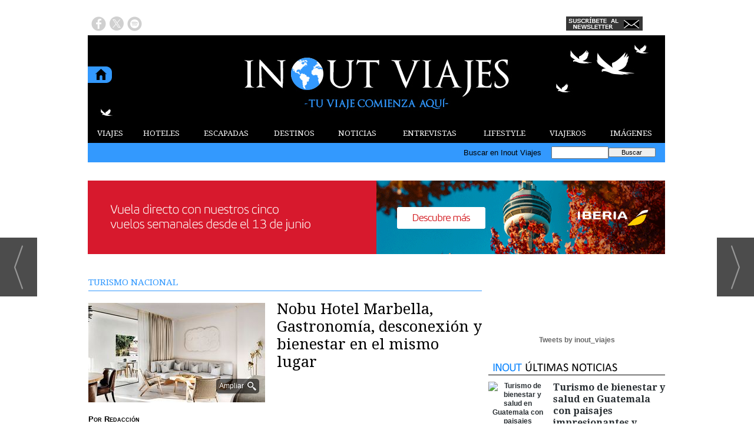

--- FILE ---
content_type: text/html; charset=UTF-8
request_url: https://www.inoutviajes.com/noticia/22708/turismo-nacional/nobu-hotel-marbella-gastronomia-desconexion-y-bienestar-en-el-mismo-lugar.html
body_size: 20538
content:
<!DOCTYPE html>
<html lang="es"><head>
<meta http-equiv="Content-Type" content="text/html; charset=UTF-8" />

<title>Nobu Hotel Marbella, Gastronomía, desconexión y bienestar en el mismo lugar | Inout Viajes</title>
<meta name="robots" content="index, follow, max-image-preview:large" />
<script>var auto_link_ed = true;</script>

<base href="https://www.inoutviajes.com/"/>
<meta name="description" content="NOBU HOTEL MARBELLA, un idílico hotel boutique situado en plena Costa del Sol, en la elegante “milla de oro” de Marbella miembro de Small Luxury Hotels. Este hotel de 5 estrellas es el lugar perfecto para salir de la rutina y desconectar totalmente con el mejor servicio, calidad y atención de primer nivel. Combinando" />
<meta name='keywords' content="nobu,hotel,marbella,gastronomía,desconexión,bienestar,mismo,lugar" />
<meta name='news_keywords' content="nobu,hotel,marbella,gastronomía,desconexión,bienestar,mismo,lugar" />
<meta property="article:tag" content="Actualidad"/>
<meta property="article:tag" content="Nobu Hotel Marbella"/>
<meta property="article:tag" content="Gastronomía"/>
<meta property="article:tag" content="Desconexión"/>
<meta property="article:tag" content="Bienestar"/>
<meta property="article:tag" content="Suites"/>
<meta property="article:tag" content="Spa Six Senses"/>
<meta property="article:tag" content="Restaurante Nobu"/>
<meta name="author" content="Inout Viajes" />
<link rel="canonical" href="https://www.inoutviajes.com/noticia/22708/turismo-nacional/nobu-hotel-marbella-gastronomia-desconexion-y-bienestar-en-el-mismo-lugar.html" />
<link rel="amphtml" href="https://www.inoutviajes.com/mvc/amp/noticia/22708/" /> 
<link rel="alternate" media="handheld" href="https://www.inoutviajes.com/movil/noticia/22708/turismo-nacional/nobu-hotel-marbella-gastronomia-desconexion-y-bienestar-en-el-mismo-lugar.html" />
<meta property="og:image" content="https://www.inoutviajes.com/fotos/20/22743_zzznobu-hotel-marbella-21.jpg" />
<link rel="preload" as="image" href="https://www.inoutviajes.com/fotos/20/22743_zzznobu-hotel-marbella-21_thumb_300.jpg" fetchpriority="high" crossorigin="anonymous">
<meta property="og:site_name" content="Inout Viajes" />
<meta property="og:type" content="article" />
<meta property="og:title" content="Nobu Hotel Marbella, Gastronomía, desconexión y bienestar en el mismo lugar" />
<meta property="og:url" content="https://www.inoutviajes.com/noticia/22708/turismo-nacional/nobu-hotel-marbella-gastronomia-desconexion-y-bienestar-en-el-mismo-lugar.html" />
<meta property="og:description" content="NOBU HOTEL MARBELLA, un idílico hotel boutique situado en plena Costa del Sol, en la elegante “milla de oro” de Marbella miembro de Small Luxury Hotels. Este hotel de 5 estrellas es el lugar perfecto para salir de la rutina y desconectar totalmente con el" />
<meta name='twitter:card' content='summary_large_image'><meta name='twitter:image:src' content='https://www.inoutviajes.com/fotos/20/22743_zzznobu-hotel-marbella-21.jpg'>
<meta name="twitter:site" content=" @inout_viajes" />
<meta name="twitter:creator" content="" />
<meta name="twitter:title" content="Nobu Hotel Marbella, Gastronomía, desconexión y bienestar en el mismo lugar" /><script async src="https://www.googletagmanager.com/gtag/js?id=UA-60194839-1"></script>
<script async src="https://www.googletagmanager.com/gtag/js?id=G-9EZ3GWG1DV"></script>
<script>
  window.dataLayer = window.dataLayer || [];
  function gtag(){dataLayer.push(arguments);}
  gtag('js', new Date());

  gtag('config', 'UA-60194839-1');
  gtag('config', 'G-9EZ3GWG1DV');
</script>
<link rel="preload" as="style" href="https://www.inoutviajes.com/editmaker_noticia.css" type="text/css"  onload="this.onload=null;this.rel='stylesheet'"/>
<noscript><link href="https://www.inoutviajes.com/editmaker_noticia.css" rel="stylesheet" type="text/css" ></noscript><script type="text/javascript" src="https://www.inoutviajes.com/editmaker_noticia.js" ></script>
<link rel="stylesheet" href="https://site-assets.fontawesome.com/releases/v6.5.2/css/all.css" >
<script>
    $( document ).ready(function() {
        $.expr[':'].external = function(obj){
            return !obj.href.match(/^mailto\:/)
                   && (obj.hostname != location.hostname)
                   && !obj.href.match(/^javascript\:/)
                   && !obj.href.match(/^$/)
        };
        if (typeof casoEmergencia23262USA === 'undefined'){
            $('a:external').attr('target', '_blank');
        }
    });
</script>

<script type="text/javascript">
	;(function( w ){
	"use strict";
	if( !w.loadCSS ){
	w.loadCSS = function(){};
	}
	var rp = loadCSS.relpreload = {};
	rp.support = (function(){
	var ret;
	try {
	ret = w.document.createElement( "link" ).relList.supports( "preload" );
	} catch (e) {
	ret = false;
	}
	return function(){
	return ret;
	};
	})();
	rp.bindMediaToggle = function( link ){
	var finalMedia = link.media || "all";
	function enableStylesheet(){
	if( link.addEventListener ){
	link.removeEventListener( "load", enableStylesheet );
	} else if( link.attachEvent ){
	link.detachEvent( "onload", enableStylesheet );
	}
	link.setAttribute( "onload", null );
	link.media = finalMedia;
	}
	if( link.addEventListener ){
	link.addEventListener( "load", enableStylesheet );
	} else if( link.attachEvent ){
	link.attachEvent( "onload", enableStylesheet );
	}
	setTimeout(function(){
	link.rel = "stylesheet";
	link.media = "only x";
	});
	setTimeout( enableStylesheet, 3000 );
	};
	rp.poly = function(){
	if( rp.support() ){
	return;
	}
	var links = w.document.getElementsByTagName( "link" );
	for( var i = 0; i < links.length; i++ ){
	var link = links[ i ];
	if( link.rel === "preload" && link.getAttribute( "as" ) === "style" && !link.getAttribute( "data-loadcss" ) ){
	link.setAttribute( "data-loadcss", true );
	rp.bindMediaToggle( link );
	}
	}
	};
	if( !rp.support() ){
	rp.poly();
	var run = w.setInterval( rp.poly, 500 );
	if( w.addEventListener ){
	w.addEventListener( "load", function(){
	rp.poly();
	w.clearInterval( run );
	} );
	} else if( w.attachEvent ){
	w.attachEvent( "onload", function(){
	rp.poly();
	w.clearInterval( run );
	} );
	}
	}
	if( typeof exports !== "undefined" ){
	exports.loadCSS = loadCSS;
	}
	else {
	w.loadCSS = loadCSS;
	}
	}( typeof global !== "undefined" ? global : this ) );
	</script>

<script type="text/javascript">var idnoti = '22708';</script>
<!-- Publicidad 29 - Google Analytics + estilos  -->
<link href='//fonts.googleapis.com/css?family=Droid+Serif:400,700' rel='stylesheet' type='text/css'>


<style>

#social-iconos  {
width:100%;
height:30px;
margin-bottom:2px;
display:block;
clear:both;
}

.social-icons {display:table}
.social-icons ul {
list-style-image:none;
list-style-position:outside;
list-style-type:none;
text-align: left;
padding:5px 5px 0 0
}
.social-icons ul {
padding:0;
float:left;
margin-bottom:0;
}
.social-icons li.social_icon {
background:none !important;
padding-left:0 !important;
display:inline;
float:left;
margin-left:6px;
}
.social-icons li:hover {
-moz-transition: all 0.5s ease-in-out;
-webkit-transition: all 0.5s ease-in-out;
-o-transition: all 0.5s ease-in-out;
-ms-transition: all 0.5s ease-in-out;
transition: all 0.5s ease-in-out;
-moz-transform: rotate(360deg);
-webkit-transform: rotate(360deg);
-o-transform: rotate(360deg);
transform: rotate(-360deg);
}

#fbook:hover {
background: url(ruta_a_la_imagen/imagen2.jpg) no-repeat;
height: (alto)px;
width: (ancho)px;
}
.est_21 {
margin-top: 10px;
}
.est_21 img {
width: 20px;
}

.publi-menu {
padding: 0px 10px;
}
.paginador ul.pages li {
list-style: none;
float: left;
border: 0px solid #707070;
background-color: #000000;
text-decoration: none;
margin: 0 3px 0 0;
padding: 1px 5px;
cursor: pointer;
color: #f2eb00;
font-size: 18px;
font-weight: bold;
font-family: 'Droid Serif', serif, Times New Roman,Times;
}
.paginador ul.pages li:hover {
background-color: #5e9cd5;
color: #fff;
}
.paginador ul.pages li.pgEmpty:hover {
background-color: #000000;
}
.paginador ul.pages li.pgCurrent {
border: 0px solid #707070;
color: #fff;
font-weight: bold;
background-color: #5e9cd5;
}
.paginador ul.pages li.pgEmpty {
border: 0px solid #ccc;
color: #ccc;
cursor: auto;
}
.titcaption {
font-family: 'Droid Serif', serif, Times New Roman,Times;
font-size: 1em;
}
.subcaption {
font-size: 0.7em;
line-height: 1.3em;
color: #bec3c7;
font-weight: 300;
}



.n1 h2 a  {
font-family: 'Droid Serif', serif, Times New Roman,Times;
 position: relative;
 top: 5px;
}



.n1 .seccion {
border-bottom: 1px solid #333333;
font-family: 'Droid Serif', serif, Times New Roman,Times;
}
.n1 .foto {
margin-bottom: 10px;
}
div.n1.sin_borde .foto {
margin: 10px 20px;
}
.n9 {
padding: 10px;
width: 280px;
}
.n9 h2 a  {
font-family: 'Droid Serif', serif, Times New Roman,Times;
}
.n9 .seccion {
border-bottom: 1px solid #333333;
font-family: 'Droid Serif', serif, Times New Roman,Times;
}
.n9 .foto img {
width: 280px;
margin-bottom: 10px;
}
.n10   {
border-top: 1px solid #333333;
padding: 10px 0px;
}
.otrasnoticias {
display: none;
}
.est_22 td.listado-noticias.h div.ultima-linea  {
    background-color: #3399ff;
    margin: 0;
    height: 100%;
    padding: 15px;
}
.est_22 td.listado-noticias.h div h1 a {
font-size: 24px;
line-height: 1.2em;
font-weight: normal;
font-family: 'Droid Serif', serif, Times New Roman,Times;
color: #ffffff;
margin-bottom: 10px;
}
.est_22 td.listado-noticias.h div h2 a {
font-size: 24px;
line-height: 1.2em;
font-weight: normal;
font-family: 'Droid Serif', serif, Times New Roman,Times;
color: #ffffff;
margin-bottom: 10px;
}
.est_22 .ultima-linea img  {
width: 390px;
float: left;
margin: 0px 15px 0px 0px;
max-height: 220px;
}
.est_22 td.listado-noticias.v div .entradilla {
padding-bottom: 10px;
color: #ffffff;
}
.est_23 td.listado-noticias.h {
height: 175px;
}
.est_23 td.listado-noticias.h div h1 a {
font-size: 17px;
line-height: 1.2em;
font-weight: normal;
color: #ffffff;
font-family: 'Droid Serif', serif, Times New Roman,Times;
background-color: #3399ff;
padding-top: 5px;
}
.est_23 td.listado-noticias.h div h2 a {
font-size: 17px;
line-height: 1.2em;
font-weight: normal;
color: #ffffff;
font-family: 'Droid Serif', serif, Times New Roman,Times;
background-color: #3399ff;
padding-top: 5px;
}
.est_23 .ultima-linea img {
width: 181px;
float: none;
margin: 0px;
}
.est_23 td.listado-noticias.h div .entradilla {
display: none;
}

.est_24 {

}

.est_25 {
border-top: 0px;
border-bottom: 0px;
}

.est_25 td.listado-noticias.h div.ultima-linea  {
background-color: #ffffff;
height: 220px;
margin: 0px 10px 0px 0px;
padding: 15px;
}
.est_25 td.listado-noticias.h div h1 a {
font-size: 24px;
line-height: 1.2em;
font-weight: normal;
font-family: 'Droid Serif', serif, Times New Roman,Times;
color: #000000;
margin-bottom: 10px;
}
.est_25 td.listado-noticias.h div h2 a {
font-size: 24px;
line-height: 1.2em;
font-weight: normal;
font-family: 'Droid Serif', serif, Times New Roman,Times;
color: #000000;
margin-bottom: 10px;
}
.est_25 .ultima-linea img  {
width: 300px;
float: left;
margin: 0px 15px 0px 0px;
}
.est_25 td.listado-noticias.v div .entradilla {
padding-bottom: 10px;
color: #333333;
}

.est_26  {
border-bottom: 0px;
padding-top: 10px;
padding-bottom: 10px;
}

.est_26 td.listado-noticias.h div.ultima-linea  {
background-color: #f8ec1e;
height: 170px;
margin: 0px 10px 0px 10px;
padding: 15px;
}
.est_26 td.listado-noticias.h div h1 a {
font-size: 24px;
line-height: 1.2em;
font-weight: normal;
font-family: 'Droid Serif', serif, Times New Roman,Times;
color: #000000;
padding-bottom: 10px;
}
.est_26 td.listado-noticias.h div h2 a {
font-size: 24px;
line-height: 1.2em;
font-weight: normal;
font-family: 'Droid Serif', serif, Times New Roman,Times;
color: #000000;
padding-bottom: 10px;
}
.est_26 .ultima-linea img  {
width: 250px;
float: left;
margin: 0px 15px 0px 0px;
}
.est_26 td.listado-noticias.v div .entradilla {
padding-bottom: 10px;
}

.est_27 {
border-top: 0px;
border-bottom: 0px;
}

.est_27 td.listado-noticias.h div.ultima-linea  {
width: 220px;
height: 300px;
margin-left: 5px;
}
.est_27 td.listado-noticias.h div h1 a {
font-size: 18px;
line-height: 1.2em;
font-weight: normal;
font-family: 'Droid Serif', serif, Times New Roman,Times;
color: #000000;
padding-bottom: 5px;
}
.est_27 td.listado-noticias.h div h2 a {
font-size: 18px;
line-height: 1.2em;
font-weight: normal;
font-family: 'Droid Serif', serif, Times New Roman,Times;
color: #000000;
padding-bottom: 5px;
}
.est_27 .ultima-linea img  {
width: 220px;
float: none;
}
.est_27 td.listado-noticias.v div .entradilla {
padding-bottom: 10px;
}

.est_28 {
border-top: 0px;
}

.est_28 td.listado-noticias.h div.ultima-linea  {
width: 220px;
height: auto;
margin-left: 5px;
}
.est_28 td.listado-noticias.h div h1 a {
font-size: 18px;
line-height: 1.2em;
font-weight: normal;
font-family: 'Droid Serif', serif, Times New Roman,Times;
color: #000000;
padding-bottom: 5px;
}
.est_28 td.listado-noticias.h div h2 a {
font-size: 18px;
line-height: 1.2em;
font-weight: normal;
font-family: 'Droid Serif', serif, Times New Roman,Times;
color: #000000;
padding-bottom: 5px;
}
.est_28 .ultima-linea img  {
width: 220px;
float: none;
}
.est_28 td.listado-noticias.v div .entradilla {
padding-bottom: 10px;
}

.est_29 {
border-top: 0px;
}

.est_29 td.listado-noticias.h div.ultima-linea  {
width: 300px;
height: 200px;
margin-left: 5px;
margin-right: 5px;
}
.est_29 td.listado-noticias.h div h1 a {
font-size: 18px;
line-height: 1.2em;
font-weight: normal;
font-family: 'Droid Serif', serif, Times New Roman,Times;
color: #000000;
padding-bottom: 5px;
}
.est_29 td.listado-noticias.h div h2 a {
font-size: 18px;
line-height: 1.2em;
font-weight: normal;
font-family: 'Droid Serif', serif, Times New Roman,Times;
color: #000000;
padding-bottom: 5px;
}
.est_29 .ultima-linea img  {
width: 150px;
float: right;
padding-left: 10px;
}
.est_29 td.listado-noticias.v div .entradilla {
padding-bottom: 10px;
}
#MD {
padding: 13px 0px 0px 10px;
}
.est_12 > tbody > tr > td > a {
font-family: 'Droid Serif', serif, Times New Roman,Times;
}
.est_20 > tbody > tr > td > a {
font-family: 'Droid Serif', serif, Times New Roman,Times;
}

#slider {
position: relative;
overflow: hidden;
width: 320px;
height: 250px;
margin: 0 auto;
padding: 0;
}


.est_32 td.listado-noticias.h .ultima-linea h2 {
text-align: center;
font-size: 19px;}

.est_32 td.listado-noticias.h .ultima-linea h2 a {
color:#000000;
}

.est_32 td.listado-noticias.h .ultima-linea img {
width:240px;
height:160px;
margin: 2px 6px 10px 36px;}

.est_32 td.listado-noticias.h .ultima-linea .entradilla {
display:none;
}
.est_32 {
	border-bottom: 0px;
	padding-top: 10px;
	}
.est_32 td.listado-noticias.h {
height: auto;
}

.est_32 td.listado-noticias.h .ultima-linea {
width: 310px;}

.est_33 td.listado-noticias.h .ultima-linea h2 {
display:none;} 

.est_33 td.listado-noticias.h .ultima-linea img {
width:300px;
height:200px;}

.est_33 td.listado-noticias.h .ultima-linea .entradilla {
line-height: 1.5em;
}
.est_33 {
	border-top: 0px !important;
    padding-bottom: 10px;
	border: 1px solid #000000;
    border-collapse: separate;
    border-spacing: 1px;
	}
.est_32 td.listado-noticias.h {
height: auto;
}

</style>


<!-- Fin Publicidad 29 - Google Analytics + estilos  -->
<!-- Publicidad 247 - pixel conversiones y remarketing facebook -->
<!-- Facebook Pixel Code -->
<script>
!function(f,b,e,v,n,t,s){if(f.fbq)return;n=f.fbq=function(){n.callMethod?
n.callMethod.apply(n,arguments):n.queue.push(arguments)};if(!f._fbq)f._fbq=n;
n.push=n;n.loaded=!0;n.version='2.0';n.queue=[];t=b.createElement(e);t.async=!0;
t.src=v;s=b.getElementsByTagName(e)[0];s.parentNode.insertBefore(t,s)}(window,
document,'script','//connect.facebook.net/en_US/fbevents.js');

fbq('init', '1760867457466831');
fbq('track', "PageView");</script>
<noscript><img height="1" width="1" style="display:none"
src="https://www.facebook.com/tr?id=1760867457466831&ev=PageView&noscript=1"
/></noscript>
<!-- End Facebook Pixel Code -->
<!-- Fin Publicidad 247 - pixel conversiones y remarketing facebook -->
<!-- Publicidad 286 - icon apple - andorid  -->
<link rel="apple-touch-icon" sizes="57x57" href="/mvc/public/imgs/apple-icon-57x57.png">
<link rel="apple-touch-icon" sizes="60x60" href="/mvc/public/imgs/apple-icon-60x60.png">
<link rel="apple-touch-icon" sizes="72x72" href="/mvc/public/imgs/apple-icon-72x72.png">
<link rel="apple-touch-icon" sizes="76x76" href="/mvc/public/imgs/apple-icon-76x76.png">
<link rel="apple-touch-icon" sizes="114x114" href="/mvc/public/imgs/apple-icon-114x114.png">
<link rel="apple-touch-icon" sizes="120x120" href="/mvc/public/imgs/apple-icon-120x120.png">
<link rel="apple-touch-icon" sizes="144x144" href="/mvc/public/imgs/apple-icon-144x144.png">
<link rel="apple-touch-icon" sizes="152x152" href="/mvc/public/imgs/apple-icon-152x152.png">
<link rel="apple-touch-icon" sizes="180x180" href="/mvc/public/imgs/apple-icon-180x180.png">
<link rel="icon" type="image/png" sizes="192x192"  href="/mvc/public/imgs/android-icon-192x192.png">
<link rel="icon" type="image/png" sizes="32x32" href="/mvc/public/imgs/favicon-32x32.png">
<link rel="icon" type="image/png" sizes="96x96" href="/mvc/public/imgs/favicon-96x96.png">
<link rel="icon" type="image/png" sizes="16x16" href="/mvc/public/imgs/favicon-16x16.png">
<link rel="manifest" href="/mvc/public/imgs/manifest.json">
<meta name="msapplication-TileColor" content="#ffffff">
<meta name="msapplication-TileImage" content="/mvc/public/imgs/ms-icon-144x144.png">
<meta name="theme-color" content="#ffffff">
<!-- Fin Publicidad 286 - icon apple - andorid  -->
<script src='https://www.google.com/recaptcha/api.js'  async defer></script><script type="application/ld+json">
{
"@context": "https://schema.org",
"@graph": [
{
"@id": "https:\/\/www.inoutviajes.com\/#organization",
"@type": "Organization",
"name": "Inout Viajes",
"url": "https:\/\/www.inoutviajes.com\/",
"logo": {
"@type": "ImageObject",
"@id": "https:\/\/www.inoutviajes.com\/#logo",
"url": "https:\/\/www.inoutviajes.com\/imagenes\/logo_pda.gif",
"width": 112,
"height": 112
}
},
{
"@type": "BreadcrumbList",
"itemListElement": [
{
"@type": "ListItem",
"position": 1,
"item": {
"@id": "https:\/\/www.inoutviajes.com\/",
"name": "Inout Viajes"
}
}
,{
"@type": "ListItem",
"position": 2,
"item": {
"@id": "https:\/\/www.inoutviajes.com\/noticias\/turismo_viajes",
"name": "NOTICIAS"
}
},{
"@type": "ListItem",
"position": 3,
"item": {
"@id": "https:\/\/www.inoutviajes.com\/noticias\/turismo_viajes\/nacional",
"name": "TURISMO NACIONAL"
}
}
]
},
{
"@type": "NewsArticle",
"@id": "https:\/\/www.inoutviajes.com\/noticia\/22708\/turismo-nacional\/nobu-hotel-marbella-gastronomia-desconexion-y-bienestar-en-el-mismo-lugar.html#news",
"mainEntityOfPage": {
"@type": "WebPage",
"@id": "https:\/\/www.inoutviajes.com\/noticia\/22708\/turismo-nacional\/nobu-hotel-marbella-gastronomia-desconexion-y-bienestar-en-el-mismo-lugar.html"
},
"url": "https:\/\/www.inoutviajes.com\/noticia\/22708\/turismo-nacional\/nobu-hotel-marbella-gastronomia-desconexion-y-bienestar-en-el-mismo-lugar.html",
"headline": "Nobu Hotel Marbella, Gastronomía, desconexión y bienestar en el mismo lugar",
"datePublished": "2023-03-24T08:19:42Z",
"dateModified": "2023-03-24T08:20:58Z",
"image": {
"@type": "ImageObject",
"url": "https:\/\/www.inoutviajes.com\/fotos\/20\/22743_zzznobu-hotel-marbella-21.jpg",
"height": 720,
"width": 1280
},
"publisher": { "@id": "https:\/\/www.inoutviajes.com\/#organization" }
,
"author": [{"@type":"Person","name":"Redacción","url":"https:\/\/www.inoutviajes.com\/redaccion\/autor\/25\/","jobTitle":""}]
,
"articleBody": "NOBU HOTEL MARBELLA , un idílico hotel boutique situado en plena Costa del Sol, en la elegante “milla de oro” de Marbella miembro de Small Luxury Hotels. Este hotel de 5 estrellas es el lugar perfecto para salir de la rutina y desconectar totalmente con el mejor servicio, calidad y atención de primer nivel. Combinando el lujo moderno y la tradición japonesa, NOBU HOTEL MARBELLA, ofrece 101 amplias suites elegantemente diseñadas y cuidadas hasta el último detalle, pensadas para satisfacer las necesidades de los viajeros más exigentes. Ofrece desde suites familiares más tranquilas y apartadas, hasta suites ubicadas al lado de” “La Plaza”, el punto social donde encontrar el mejor ambiente de Marbella. NOBU HOTEL MARBELLA es toda una experiencia a escasos metros de la playa y cuenta con: piscina exterior rodeada de naturaleza con tumbonas para el buen tiempo con servicio de cocktails NOBU y bebidas; gimnasio con un diseño de vanguardia equipado con máquinas de la marca TechnoGym, un estudio de spinning, barra y boxeo, y con posibilidad de reservar clases pequeñas e íntimas, así como clases individuales; SPA Six Senses con vistas al mar, tratamientos personalizados con productos naturales, experiencias inmersivas, salas interiores relajantes y acogedoras… Comparte el encanto y la filosofía de Six Senses además de la influencia local española y otras diferentes actividades como clases de DJ, tenis, golf o talleres de cocina para los más pequeños de la familia, entre otras muchas. La guinda del pastel es el icónico restaurante NOBU, situado en La Plaza, dirigido por Eleni Manousou, la primera chef ejecutiva de Nobu. Ofrece platos de autor que alzan los sabores locales con la cocina japonesa fusión, entre los que destacan platos como el bacalao negro con miso, el tataki de atún con tosazu, una amplia variedad de niguiris… Todos estos platos se pueden disfrutar también durante el día gracias a “NOBU by the beach” un nuevo concepto que permite a los clientes pedir sus platos favoritos de la carta mientras desconectan frente al mar. También, para empezar o terminar la noche, al lado del restaurante, cuentan con un “NOBU LOUNGE”, donde los clientes pueden deleitarse con cocteles de autor tales como el “Nobupolitan”, “Chia-rita”, “Asian Melody”…"
,
"keywords": "Actualidad, Nobu Hotel Marbella, Gastronomía, Desconexión, Bienestar, Suites, Spa Six Senses, Restaurante Nobu"

}
]
}
</script>
</head>
<body>

<div class="centerdiv">
<div id="MES">
<!-- menu 109 -->
<table id="id_menu_109" data-id="109" class='menu horizontal editMenuEdit hor_1 est_1'><tr>
</tr></table><table class="menu hor_1 est_1"><tr>
<td class="con_publi menu__1 id_publi_139"  ><a href="http://www.inoutviajes.com/" target="_blank"><img src="./anuncios/publicidad_blanca.jpg" alt="publicidad" /></a></td>
</tr>
</table>
<!-- fin menu -->

<!-- menu 108 -->
<table id="id_menu_108" data-id="108" class='menu horizontal editMenuEdit hor_1 est_1'><tr>
</tr></table><table class="menu hor_1 est_1"><tr>
</tr>
</table>
<!-- fin menu -->
</div>
<table><tbody>
<tr>
<td class="editmaker">
<div id="MSC">
<!-- menu 15 -->
<table id="id_menu_15" data-id="15" class='menu horizontal editMenuEdit hor_17 est_17'><tr>
<td class="con_publi menu__17 id_publi_48"><div class='social-icons' id='social-iconos'>
<ul>
<li class='social_icon'><a href='https://www.facebook.com/inoutviajes/' target="_blank"><img src="/imagenes/fbook01.png" border="0" onmouseover="this.src='/imagenes/fbook02.png';" onmouseout="this.src='/imagenes/fbook01.png';"/></a></li>
<li class='social_icon'><a href='https://twitter.com/inout_viajes' target="_blank"><img src="/imagenes/twit01.png" border="0" onmouseover="this.src='/imagenes/twit02.png';" onmouseout="this.src='/imagenes/twit01.png';"/></a></li>
<li class='social_icon'><a href='http://open.spotify.com/user/inout_viajes' target="_blank"><img src="/imagenes/spoti01.png" border="0" onmouseover="this.src='/imagenes/spoti02.png';" onmouseout="this.src='/imagenes/spoti01.png';"/></a></li>
</ul></div></td>
<td class="con_publi menu__17 id_publi_42"  ><div style="width:100px;"></div></td>
<td class="con_publi menu__17 id_publi_42"  ><div style="width:100px;"></div></td>
<td class="con_publi menu__17 id_publi_42"  ><div style="width:100px;"></div></td>
<td class="con_publi menu__17 id_publi_42"  ><div style="width:100px;"></div></td>
<td class="con_publi menu__17 id_publi_190"  ><a href="http://www.inoutviajes.com/boletines/formulario-altas-bajas.asp?operacion=alta&id_boletin=1" target="_blank"><img src="./anuncios/newsletterbueno.jpg" alt="publicidad" /></a></td>
<td class="con_publi menu__17 id_publi_49"  ><div id="google_translate_element"></div><script type="text/javascript">
function googleTranslateElementInit() {
  new google.translate.TranslateElement({pageLanguage: 'es', layout: google.translate.TranslateElement.InlineLayout.SIMPLE}, 'google_translate_element');
}
</script><script type="text/javascript" src="//translate.google.com/translate_a/element.js?cb=googleTranslateElementInit"></script></td>
</tr>
</table>
<!-- fin menu -->
</div>
<div id="C">
<!-- CABECERA -->
<table class="cabecera" style="height:150px;background:url(https://www.inoutviajes.com/imagenes/cabecera-inout-viajes.jpg);background-repeat:no-repeat;"><tr><td class="izq" onclick="window.location='https://www.inoutviajes.com/'"><img id="img_cabecera" src="https://www.inoutviajes.com/imagenes/cabecera-inout-viajes.jpg" alt="www.inoutviajes.com" /></td><td align="right"></td></tr></table>
<!-- FIN DE CABECERA -->
</div>
<div id="MBC">
<!-- menu 18 -->
<table id="id_menu_18" data-id="18" class='menu horizontal editMenuEdit hor_12 est_12'><tr>
<td><a href="https://www.inoutviajes.com/viajes" target="_self" title="VIAJES">VIAJES</a>
<!-- menu 131 -->
<table id="id_menu_131" data-id="131" class='hijo Hvertical editMenuEdit ver_1 est_1'>
<tr><td class="est_12 ind_12"><a href="https://www.inoutviajes.com/viajes/europa" target="_self" title="EUROPA">EUROPA</a></td></tr>
<tr><td class="est_12 ind_12"><a href="https://www.inoutviajes.com/viajes/africa" target="_self" title="&#193;FRICA">&#193;FRICA</a></td></tr>
<tr><td class="est_12 ind_12"><a href="https://www.inoutviajes.com/viajes/america" target="_self" title="AM&#201;RICA">AM&#201;RICA</a></td></tr>
<tr><td class="est_12 ind_12"><a href="https://www.inoutviajes.com/viajes/asia" target="_self" title="ASIA">ASIA</a></td></tr>
<tr><td class="est_12 ind_12"><a href="https://www.inoutviajes.com/viajes/oceania" target="_self" title="OCEAN&#205;A">OCEAN&#205;A</a></td></tr>
</table>
<!-- fin menu -->
</td>
<td><a href="https://www.inoutviajes.com/mejores_hoteles_mundo" target="_self" title="HOTELES">HOTELES</a>
<!-- menu 123 -->
<table id="id_menu_123" data-id="123" class='hijo Hvertical editMenuEdit ver_1 est_1'>
<tr><td class="est_12 ind_12"><a href="https://www.inoutviajes.com/mejores_hoteles_europa" target="_self" title="EUROPA">EUROPA</a></td></tr>
<tr><td class="est_12 ind_12"><a href="https://www.inoutviajes.com/mejores_hoteles_africa" target="_self" title="&#193;FRICA">&#193;FRICA</a></td></tr>
<tr><td class="est_12 ind_12"><a href="https://www.inoutviajes.com/mejores_hoteles_america" target="_self" title="AM&#201;RICA">AM&#201;RICA</a></td></tr>
<tr><td class="est_12 ind_12"><a href="https://www.inoutviajes.com/mejores_hoteles_asia" target="_self" title="ASIA">ASIA</a></td></tr>
<tr><td class="est_12 ind_12"><a href="https://www.inoutviajes.com/mejores_hoteles_oceania" target="_self" title="OCEAN&#205;A">OCEAN&#205;A</a></td></tr>
</table>
<!-- fin menu -->
</td>
<td><a href="https://www.inoutviajes.com/escapadas" target="_self" title="ESCAPADAS">ESCAPADAS</a>
<!-- menu 138 -->
<table id="id_menu_138" data-id="138" class='hijo Hvertical editMenuEdit ver_1 est_1'>
<tr><td class="est_12 ind_12"><a href="https://www.inoutviajes.com/escapadas_cruceros" target="_self" title="CRUCEROS">CRUCEROS</a></td></tr>
<tr><td class="est_12 ind_12"><a href="https://www.inoutviajes.com/escapadas_playa" target="_self" title="PLAYA">PLAYA</a></td></tr>
<tr><td class="est_12 ind_12"><a href="https://www.inoutviajes.com/escapadas_urbanas" target="_self" title="URBANAS">URBANAS</a></td></tr>
<tr><td class="est_12 ind_12"><a href="https://www.inoutviajes.com/escapadas_montana" target="_self" title="MONTA&#209;A">MONTA&#209;A</a></td></tr>
<tr><td class="est_12 ind_12"><a href="https://www.inoutviajes.com/escapadas_nieve" target="_self" title="NIEVE">NIEVE</a></td></tr>
<tr><td class="est_12 ind_12"><a href="https://www.inoutviajes.com/escapadas_enologicas" target="_self" title="ENOL&#211;GICAS">ENOL&#211;GICAS</a></td></tr>
<tr><td class="est_12 ind_12"><a href="https://www.inoutviajes.com/escapadas_gastronomicas" target="_self" title="GASTRON&#211;MICAS">GASTRON&#211;MICAS</a></td></tr>
<tr><td class="est_12 ind_12"><a href="https://www.inoutviajes.com/escapadas_aventura" target="_self" title="AVENTURA">AVENTURA</a></td></tr>
<tr><td class="est_12 ind_12"><a href="https://www.inoutviajes.com/escapadas_culturales" target="_self" title="CULTURALES">CULTURALES</a></td></tr>
<tr><td class="est_12 ind_12"><a href="https://www.inoutviajes.com/escapadas_relax" target="_self" title="RELAX">RELAX</a></td></tr>
<tr><td class="est_12 ind_12"><a href="https://www.inoutviajes.com/escapadas_romanticas" target="_self" title="ROM&#193;NTICAS">ROM&#193;NTICAS</a></td></tr>
<tr><td class="est_12 ind_12"><a href="https://www.inoutviajes.com/escapadas_safaris" target="_self" title="SAFARIS">SAFARIS</a></td></tr>
<tr><td class="est_12 ind_12"><a href="https://www.inoutviajes.com/escapadas_nauticas" target="_self" title="N&#193;UTICAS">N&#193;UTICAS</a></td></tr>
<tr><td class="est_12 ind_12"><a href="https://www.inoutviajes.com/escapadas_rurales" target="_self" title="RURALES">RURALES</a></td></tr>
</table>
<!-- fin menu -->
</td>
<td><a href="https://www.inoutviajes.com/reportajes_viajes" target="_self" title="DESTINOS">DESTINOS</a>
<!-- menu 125 -->
<table id="id_menu_125" data-id="125" class='hijo Hvertical editMenuEdit ver_1 est_1'>
<tr><td class="est_12 ind_12"><a href="https://www.inoutviajes.com/reportajes_viajes_espana" target="_self" title="NACIONALES">NACIONALES</a></td></tr>
<tr><td class="est_12 ind_12"><a href="https://www.inoutviajes.com/reportajes_viajes_extranjero" target="_self" title="INTERNACIONALES">INTERNACIONALES</a></td></tr>
</table>
<!-- fin menu -->
</td>
<td><a href="https://www.inoutviajes.com/noticias/turismo_viajes" target="_self" title="NOTICIAS">NOTICIAS</a>
<!-- menu 139 -->
<table id="id_menu_139" data-id="139" class='hijo Hvertical editMenuEdit ver_1 est_1'>
<tr><td class="est_12 ind_12"><a href="https://www.inoutviajes.com/noticias/turismo_viajes/nacional" target="_self" title="TURISMO NACIONAL">TURISMO NACIONAL</a></td></tr>
<tr><td class="est_12 ind_12"><a href="https://www.inoutviajes.com/noticias/turismo_viajes/internacional" target="_self" title="TURISMO INTERNACIONAL">TURISMO INTERNACIONAL</a></td></tr>
<tr><td class="est_12 ind_12"><a href="https://www.inoutviajes.com/noticias/turismo_viajes/otras_noticias" target="_self" title="OTRAS NOTICIAS">OTRAS NOTICIAS</a></td></tr>
</table>
<!-- fin menu -->
</td>
<td><a href="https://www.inoutviajes.com/entrevistas" target="_self" title="ENTREVISTAS">ENTREVISTAS</a>
<!-- menu 127 -->
<table id="id_menu_127" data-id="127" class='hijo Hvertical editMenuEdit ver_20 est_20'>
<tr><td><a href="https://www.inoutviajes.com/entrevistas_profesionales_turismo" target="_self" title="TURISMO">TURISMO</a></td></tr>
<tr><td><a href="https://www.inoutviajes.com/entrevistas_famosos" target="_self" title="PERSONAJES">PERSONAJES</a></td></tr>
</table>
<!-- fin menu -->
</td>
<td><a href="https://www.inoutviajes.com/lifestyle" target="_self" title="LIFESTYLE">LIFESTYLE</a>
<!-- menu 130 -->
<table id="id_menu_130" data-id="130" class='hijo Hvertical editMenuEdit ver_1 est_1'>
<tr><td class="est_12 ind_12"><a href="https://www.inoutviajes.com/viajes_gourmet" target="_self" title="GOURMET">GOURMET</a></td></tr>
<tr><td class="est_12 ind_12"><a href="https://www.inoutviajes.com/tecnologia_turismo" target="_self" title="TECNOLOG&#205;A">TECNOLOG&#205;A</a></td></tr>
<tr><td class="est_12 ind_12"><a href="https://www.inoutviajes.com/ropa_viajes" target="_self" title="SHOPPING">SHOPPING</a></td></tr>
<tr><td class="est_12 ind_12"><a href="https://www.inoutviajes.com/moda" target="_self" title="MODA">MODA</a></td></tr>
<tr><td class="est_12 ind_12"><a href="https://www.inoutviajes.com/tribus-urbanas" target="_self" title="ESTILOS DEL MUNDO">ESTILOS DEL MUNDO</a></td></tr>
</table>
<!-- fin menu -->
</td>
<td><a href="https://www.inoutviajes.com/relatos_viajes" target="_self" title="VIAJEROS">VIAJEROS</a></td>
<td><a href="http://www.inoutviajes.com/galerias/" target="_self" title="IMÁGENES">IMÁGENES</a></td>
</tr>
</table>
<!-- fin menu -->

<!-- menu 16 -->
<table id="id_menu_16" data-id="16" class='menu horizontal editMenuEdit hor_18 est_18'><tr>
<td class="con_publi menu__18 id_publi_42"  ><div style="width:100px;"></div></td>
<td class="con_publi menu__18 id_publi_42"  ><div style="width:100px;"></div></td>
<td class="con_publi menu__18 id_publi_42"  ><div style="width:100px;"></div></td>
<td class="con_publi menu__18 id_publi_42"  ><div style="width:100px;"></div></td>
<td class="con_publi menu__18 id_publi_42"  ><div style="width:100px;"></div></td>
<td class="titulo">Buscar en Inout Viajes</td>
<td style='vertical-align:middle;'><script type='text/javascript' src='/busquedas/busquedas.js'></script><form name='peqbus' class='form1' action='/busquedas/procesabusqueda.asp' method='post' target='_self'><input type='text' name='cadena' size='14' class='input1' /><input type='button' value='Buscar' class='boton1 boton_buscador_simple' /><input type='hidden' name='edi' /><input type='hidden' name='como' value='2' /><input type='hidden' name='fecha' value='ultimo_ano' /><input type='hidden' name='q_seccion' value='-1' /><input type='hidden' name='orden' value='2' /><input type='hidden' name='mostrar' value='10' /><input type='hidden' name='pagina_actual' value='1' /></form></td>
</tr>
</table>
<!-- fin menu -->

<!-- menu 72 -->
<table id="id_menu_72" data-id="72" class='menu horizontal editMenuEdit hor_1 est_1'><tr>
<td class="titulo"><br></td>
</tr></table><table class="menu hor_1 est_1"><tr>
<td class="con_publi menu__1 id_publi_377"><a href="https://www.iberia.com/es/vuelos-baratos/Madrid-Toronto/" target="_blank"><img src="/anuncios/980x125-banner-toronto-v2.gif" alt="publicidad" /></a></td>
</tr></table><table class="menu hor_1 est_1"><tr>
</tr>
</table>
<!-- fin menu -->
</div>
<table class="colapsada" id="colaps"><tbody>
<tr>

<td class="SMI"></td>

<td class="sinpadding"></td>

<td class="SMD"></td>

</tr>

<tr>

<td id="MI">
<!-- menu 135 -->

<!-- fin menu -->
</td>

<td class="ccentro">
<div id="TCC"></div>
<div id="NC">

<!-- menu 94 -->
<table id="id_menu_94" data-id="94" class='menu horizontal editMenuEdit hor_1 est_1'><tr>
</tr></table><table class="menu hor_1 est_1"><tr>
</tr></table><table class="menu hor_1 est_1"><tr>
</tr></table><table class="menu hor_1 est_1"><tr>
</tr>
</table>
<!-- fin menu -->
<!-- noticia -->
<div class="n1 sin_borde dentroNoticia" data-id="22708"><form><input type="hidden" id="id_seccion_actual" value="227" /></form><div class='navegacion'><a href="https://www.inoutviajes.com/noticias/turismo_viajes/nacional" class="seccion" style="display:block;">TURISMO NACIONAL</a>
</div>
<div title="noticia 22708"><table style="float:left;margin-left:0px;" class="foto posF-2 "><tr><td><div class="fotodiv"><a href='https://www.inoutviajes.com/fotos/20/22743_zzznobu-hotel-marbella-21.jpg' class='fancybox conlupa' data-fancybox='images'><img src='https://www.inoutviajes.com/fotos/20/22743_zzznobu-hotel-marbella-21_thumb_300.jpg' width="300" height="169" title="Nobu Hotel Marbella, Gastronomía, desconexión y bienestar en el mismo lugar" alt="Nobu Hotel Marbella, Gastronomía, desconexión y bienestar en el mismo lugar" /><div class='ampliarcontent'><div class='txtampliar'>Ampliar</div><div class='lupampliar'></div></div></a><script>jQuery(function ($) {$( document ).ready(function() {$(".fancyboxPrincipal").fancybox({
 image : {
  protect: true
 }
});
 }); });</script></div></td></tr></table><h1 class="titulo">Nobu Hotel Marbella, Gastronomía, desconexión y bienestar en el mismo lugar</h1></div>
<div class='firmante' id='firmante_25'>Por <span class='nombre_firmante'>Redacción</span>
<div><a href='https://www.inoutviajes.com/redaccion/autor/25/' class='enlace'>M&aacute;s art&iacute;culos de este autor</a></div></div><div class='ulthora fecha_publicacion'> <span class="dia_mes_anno">viernes 24 de marzo de 2023</span><span class="sepF">, </span><span class="hora_minutos">08:19h</span></div>
<div class="social">

  <a onclick="javascript:window.open(this.href,'', 'menubar=no,toolbar=no,resizable=yes,scrollbars=yes,height=600,width=600');return false;"  href="https://www.facebook.com/sharer/sharer.php?sdk=joey&u=https://www.inoutviajes.com/noticia/22708/turismo-nacional/nobu-hotel-marbella-gastronomia-desconexion-y-bienestar-en-el-mismo-lugar.html" target="blank""><span>Facebook</span></a>




  <a onclick="javascript:window.open(this.href,'', 'menubar=no,toolbar=no,resizable=yes,scrollbars=yes,height=600,width=600');return false;"  href="https://twitter.com/intent/tweet?original_referer=https://www.inoutviajes.com/noticia/22708/turismo-nacional/nobu-hotel-marbella-gastronomia-desconexion-y-bienestar-en-el-mismo-lugar.html&text=Nobu%20Hotel%20Marbella%2C%20Gastronom%C3%ADa%2C%20desconexi%C3%B3n%20y%20bienestar%20en%20el%20mismo%20lugar%20https://www.inoutviajes.com/noticia/22708/turismo-nacional/nobu-hotel-marbella-gastronomia-desconexion-y-bienestar-en-el-mismo-lugar.html" target="_blank"><span>X-Twitter</span></a>

  <a onclick="javascript:window.open(this.href,'', 'menubar=no,toolbar=no,resizable=yes,scrollbars=yes,height=600,width=600');return false;" href="https://www.linkedin.com/cws/share?url=https://www.inoutviajes.com/noticia/22708/turismo-nacional/nobu-hotel-marbella-gastronomia-desconexion-y-bienestar-en-el-mismo-lugar.html" target="_blank"><span>Linkedin</span></a>
  

  
  <a href="https://api.whatsapp.com/send?text=https://www.inoutviajes.com/noticia/22708/turismo-nacional/nobu-hotel-marbella-gastronomia-desconexion-y-bienestar-en-el-mismo-lugar.html" target="_blank"><span>WhatsApp</span></a>

<a onclick="javascript:window.open(this.href,'', 'menubar=no,toolbar=no,resizable=yes,scrollbars=yes,height=600,width=600');return false;" href="https://t.me/share/url?url=https://www.inoutviajes.com/noticia/22708/turismo-nacional/nobu-hotel-marbella-gastronomia-desconexion-y-bienestar-en-el-mismo-lugar.html&text=Nobu%20Hotel%20Marbella%2C%20Gastronom%C3%ADa%2C%20desconexi%C3%B3n%20y%20bienestar%20en%20el%20mismo%20lugar%20https://www.inoutviajes.com/noticia/22708/turismo-nacional/nobu-hotel-marbella-gastronomia-desconexion-y-bienestar-en-el-mismo-lugar.html" target="_blank" ><span>Telegram</span></a>


</div>
 <a href="https://www.instagram.com/revistainoutviajes/?hl=es" target="_blank"><div class="instagram-button" ></div></a>



<div class="texto" id="textoNoticia"><p><a href="https://marbella.nobuhotels.com/es/">NOBU HOTEL MARBELLA</a>, un idílico hotel boutique situado en plena Costa del Sol, en la elegante “milla de oro” de Marbella miembro de Small Luxury Hotels. Este hotel de 5 estrellas es el lugar perfecto para salir de la rutina y desconectar totalmente con el mejor servicio, calidad y atención de primer nivel.</p>
<p>Combinando el lujo moderno y la tradición japonesa, NOBU HOTEL MARBELLA, ofrece 101 amplias suites elegantemente diseñadas y cuidadas hasta el último detalle, pensadas para satisfacer las necesidades de los viajeros más exigentes. Ofrece desde suites familiares más tranquilas y apartadas, hasta suites ubicadas al lado de” “La Plaza”, el punto social donde encontrar el mejor ambiente de Marbella.<img class="img_ampliable" src="/fotos/editor/22708/1679642449_nobu-bar-marbella-6.jpg" border="0" style="margin: 10px; float: right;" alt="" width="300" loading="lazy" /></p>
<p>NOBU HOTEL MARBELLA es toda una experiencia a escasos metros de la playa y cuenta con: piscina exterior rodeada de naturaleza con tumbonas para el buen tiempo con servicio de cocktails NOBU y bebidas; gimnasio con un diseño de vanguardia equipado con máquinas de la marca <a href="https://marbella.nobuhotels.com/es/wellness/">TechnoGym,</a> un estudio de spinning, barra y boxeo, y con posibilidad de reservar clases pequeñas e íntimas, así como clases individuales; SPA Six Senses con vistas al mar, tratamientos personalizados con productos naturales, experiencias inmersivas, salas interiores relajantes y acogedoras… Comparte el encanto y la filosofía de Six Senses además de la influencia local española y otras diferentes actividades como clases de DJ, tenis, golf o talleres de cocina para los más pequeños de la familia, entre otras muchas.</p>
<p>La guinda del pastel es el icónico restaurante NOBU, situado en La Plaza, dirigido por Eleni Manousou, la primera chef ejecutiva de Nobu. Ofrece platos de autor que alzan los sabores locales con la cocina japonesa fusión, entre los que destacan platos como el bacalao negro con miso, el tataki de atún con tosazu, una amplia variedad de niguiris… Todos estos platos se pueden disfrutar también durante el día gracias a “NOBU by the beach” un nuevo concepto que permite a los clientes pedir sus platos favoritos de la carta mientras desconectan frente al mar. También, para empezar o terminar la noche, al lado del restaurante, cuentan con un “NOBU LOUNGE”, donde los clientes pueden deleitarse con cocteles de autor tales como el “Nobupolitan”, “Chia-rita”, “Asian Melody”…</p></div>
<div class="content-tags"><div class="tags"><a href="https://www.inoutviajes.com/tag/actualidad">Actualidad</a>
</div><div class="tags"><a href="https://www.inoutviajes.com/tag/nobu-hotel-marbella">Nobu Hotel Marbella</a>
</div><div class="tags"><a href="https://www.inoutviajes.com/tag/gastronomia">Gastronomía</a>
</div><div class="tags"><a href="https://www.inoutviajes.com/tag/desconexion">Desconexión</a>
</div><div class="tags"><a href="https://www.inoutviajes.com/tag/bienestar">Bienestar</a>
</div><div class="tags"><a rel="noindex nofollow" href="https://www.inoutviajes.com/tag/suites">Suites</a>
</div><div class="tags"><a rel="noindex nofollow" href="https://www.inoutviajes.com/tag/spa-six-senses">Spa Six Senses</a>
</div><div class="tags"><a rel="noindex nofollow" href="https://www.inoutviajes.com/tag/restaurante-nobu">Restaurante Nobu</a>
</div></div><script>$(function(){ $('#videos_noticia .videoWrapper .video-js').append('<div style="position: absolute;top: 0;left: 0;right: 0;height: 60px;"></div>')});</script>
<table style="width:100%;"><tr><td style="text-align:left;"><div class='interesa_noticia' id='capa_interesa_22708'>¿Te ha parecido interesante esta noticia? &nbsp;&nbsp;<a href="#" class="enlace ico_a_favor_noticia"><img src='https://www.inoutviajes.com/imagenes/ico_a_favor_on.gif'> Si (<span id="voto_pos">0</span>)</a>&nbsp;&nbsp;&nbsp;<a href="#" class="enlace ico_en_contra_noticia"><img src='https://www.inoutviajes.com/imagenes/ico_en_contra_on.gif'> No(<span id="voto_neg">0</span>)</a></div>
</td><td style="text-align:right;"></td></tr></table><div class="separador"></div>
</div>
<div style="clear:both"/>

<div id="bloque_nrelacionadas"><h2>Noticias relacionadas</h2>
<div class="container">  <div class="row"><div class="col-editmaker-6 rel_cascada" >  <a href="https://www.inoutviajes.com/noticia/29686/turismo-nacional/mas-salvi-lujo-naturaleza-y-desconexion-el-plan-perfecto-para-este-verano.html"> <div style="background-image:url('https://www.inoutviajes.com/fotos/20/29804_foto-hotel-mas-salvi-1_thumb_300.jpg')" class="fotoBackground" title=""></div></a> <div class="n1"><span class="titulo"> <a href="https://www.inoutviajes.com/noticia/29686/turismo-nacional/mas-salvi-lujo-naturaleza-y-desconexion-el-plan-perfecto-para-este-verano.html">Mas Salvi: lujo, naturaleza y desconexión: el plan perfecto para este verano</a></span></div></div> <div class="col-editmaker-6 rel_cascada" >  <a href="https://www.inoutviajes.com/noticia/25760/turismo-internacional/los-cabos-mexico-un-paraiso-donde-disfrutar-del-sol-la-gastronomia-y-la-relajacion.html"> <div style="background-image:url('https://www.inoutviajes.com/fotos/20/25833_los-cabos-sesion-de-yoga_thumb_300.jpg')" class="fotoBackground" title=""></div></a> <div class="n1"><span class="titulo"> <a href="https://www.inoutviajes.com/noticia/25760/turismo-internacional/los-cabos-mexico-un-paraiso-donde-disfrutar-del-sol-la-gastronomia-y-la-relajacion.html">Los Cabos, México, un paraíso donde disfrutar del sol, la gastronomía y la relajación</a></span></div></div>   </div>   <div class="row"><div class="col-editmaker-4 rel_cascada" >  <a href="https://www.inoutviajes.com/noticia/25602/relax/spa-ciudad-para-un-retiro-de-desconexion-en-valonia.html"> <div style="background-image:url('https://www.inoutviajes.com/fotos/20/25675_000005267-wbt-david-samyn-spa-tourist-office-pouhon-pierre-le-grand_thumb_300.jpg')" class="fotoBackground" title=""></div></a> <div class="n1"><span class="titulo"> <a href="https://www.inoutviajes.com/noticia/25602/relax/spa-ciudad-para-un-retiro-de-desconexion-en-valonia.html">Spa, ciudad para un retiro de desconexión en Valonia</a></span></div></div> <div class="col-editmaker-4 rel_cascada" >  <a href="https://www.inoutviajes.com/noticia/24629/turismo-internacional/preferred-hotels-&-resorts-ha-incorporado-15-nuevos-miembros-y-seis-nuevas-aperturas.html"> <div style="background-image:url('https://www.inoutviajes.com/fotos/20/24689_zzzle-logis-preferred-hotels-resorts_thumb_300.jpg')" class="fotoBackground" title=""></div></a> <div class="n1"><span class="titulo"> <a href="https://www.inoutviajes.com/noticia/24629/turismo-internacional/preferred-hotels-&-resorts-ha-incorporado-15-nuevos-miembros-y-seis-nuevas-aperturas.html">Preferred Hotels & Resorts ha incorporado 15 nuevos miembros y seis nuevas aperturas</a></span></div></div> <div class="col-editmaker-4 rel_cascada" >  <a href="https://www.inoutviajes.com/noticia/24466/turismo-nacional/finca-cortesin-mejor-resort-de-espana-y-portugal-en-los-2023-readers-choice-awards.html"> <div style="background-image:url('https://www.inoutviajes.com/fotos/20/24527_entrada1_thumb_300.jpg')" class="fotoBackground" title=""></div></a> <div class="n1"><span class="titulo"> <a href="https://www.inoutviajes.com/noticia/24466/turismo-nacional/finca-cortesin-mejor-resort-de-espana-y-portugal-en-los-2023-readers-choice-awards.html">Finca Cortesin, mejor resort de España y Portugal en los 2023 Readers Choice Awards</a></span></div></div>   </div>   <div class="row"><div class="col-editmaker-6 rel_cascada" >  <a href="https://www.inoutviajes.com/noticia/23754/turismo-nacional/vacaciones-con-esencia-mediterranea-ancora-la-siesta-apartments.html"> <div style="background-image:url('https://www.inoutviajes.com/fotos/20/23797_alojamientos1-ancora-salou-apartments_thumb_300.jpg')" class="fotoBackground" title=""></div></a> <div class="n1"><span class="titulo"> <a href="https://www.inoutviajes.com/noticia/23754/turismo-nacional/vacaciones-con-esencia-mediterranea-ancora-la-siesta-apartments.html">Vacaciones con esencia Mediterránea: Áncora La Siesta Apartments</a></span></div></div> <div class="col-editmaker-6 rel_cascada" >  <a href="https://www.inoutviajes.com/noticia/22079/turismo-internacional/level-ofrece-contenidos-de-yoga-y-mindfulness-a-bordo-de-sus-aviones.html"> <div style="background-image:url('https://www.inoutviajes.com/fotos/20/22111_unnamed-40_thumb_300.jpg')" class="fotoBackground" title=""></div></a> <div class="n1"><span class="titulo"> <a href="https://www.inoutviajes.com/noticia/22079/turismo-internacional/level-ofrece-contenidos-de-yoga-y-mindfulness-a-bordo-de-sus-aviones.html">LEVEL ofrece contenidos de yoga y mindfulness a bordo de sus aviones</a></span></div></div>   </div> </div> </div>

<div class="comparte_noticia"></div>

<span id="comentariosED"></span><br /><span id="comentar_noticia_pleg"></span><script>function muestraBloqueComentarios(){$('#comentarios').show();$('#comentariosCollapsed').hide();}</script><div id='comentariosCollapsed' onclick="javascript:muestraBloqueComentarios();"><div class="plusComments">+</div><div class="plusCommentsTxt"><span class="enlace">0 comentarios</span></div></div><div id='comentarios' style="display:none"><ul><li><a href='#foros-asociados'><span id="etqComentarios">Comentarios</span></a></li></ul> <div id='foros-asociados' class="foros-asociados">
<div id="capa_formulario">
<form id="comentar_noticia" class="formComentarNoticia" method="post" action="/mvc/noticia/guardarComentario">
<input type="hidden" name="id_noticia" value="22708"  class="required form-control">
<div class="datosFromRow">
<div class="datosFromCol contF">
<div class="datosPer datosFromRow">
<div class="datosFromCol cajaP">
<input type="text" name="nombre"  class="required form-control" placeholder="Nombre" />
</div>
<div class="datosFromCol cajaP">
<input type="text" name="email" id="email_form" class="required validate-email form-control" placeholder="Email"  />
</div>
</div>
<div class="datosCom cajaP">
<textarea rows="5" placeholder="Escriba su comentario" name="comentario" id="comentario_form" class="required form-control"></textarea><br>
</div>
<div class="datosFromRow formFooter">
<label class="labelAceptoPolitica">
<input id="aceptoPolitica" type="checkbox" class="form-control" name="aceptoPolitica" value="1">
<span>He leído y acepto la <a href="/politica-de-cookies.asp" target="_blank">Política de Privacidad </a>(y el <a href="/condiciones_uso.asp" target="_blank">Aviso Legal</a>).</span>
</label>
<div class="datosFromCol g-recaptcha" data-sitekey="6Ldjly0UAAAAAKc9iQK6Qftjpjm-I7coMEsSJDJP">
</div>
<div class="datosFromCol envif">
<input type="submit" class="form-control btn btn-success" id="enviar_comentario" value="Enviar comentario">
</div>
</div>
</div>
<div class="datosLeg datosFromCol">
<strong>Normas de uso</strong><br />
<p>Esta es la opinión de los internautas, no de Inout Viajes</p>
<p>No está permitido verter comentarios contrarios a la ley o injuriantes.</p>
<p>La dirección de email solicitada en ningún caso será utilizada con fines comerciales.</p>
<p>Tu dirección de email no será publicada.</p>
<p>Nos reservamos el derecho a eliminar los comentarios que consideremos fuera de tema.</p>
</div>
</div>
</form>
<div class="mensajeForm" id="mensajeForm"></div>
</div></div></div><script type='text/javascript'>
jQuery(function ($){
(function() {
$('#comentarios').tabs();
})();
});
</script>

</div>
<div>
<!-- menu 133 -->
<table id="id_menu_133" data-id="133" class='menu horizontal editMenuEdit hor_1 est_1'><tr>
</tr></table><table class="menu hor_1 est_1"><tr>
<td class="con_publi menu__1 id_publi_283"><script type="text/javascript" src="//red.cibelesads.com/widgets/get"></script><br></td>
</tr></table><table class="menu hor_1 est_1"><tr>
</tr>
</table>
<!-- fin menu -->
</div>

</td>

<td id="MD">
<!-- menu 155 -->
<table id="id_menu_155" data-id="155" class='menu vertical editMenuEdit ver_1 est_1'>
<tr><td class="con_publi menu__1 id_publi_350"><ins data-revive-zoneid="348" data-revive-id="173a18b2db32a4c3694f1d6ecef65164"></ins>
<script async src="//publicidad.cibeles.net/delivery/asyncjs.php"></script></td></tr>
<tr><td class="salto"></td></tr>
<tr><td class="con_publi menu__1 id_publi_344"  ><ins data-revive-zoneid="327" data-revive-id="173a18b2db32a4c3694f1d6ecef65164"></ins>
<script async src="//publicidad.cibeles.net/delivery/asyncjs.php"></script></td></tr>
<tr><td class="salto"></td></tr>
<tr><td class="con_publi menu__1 id_publi_354"  ><ins data-revive-zoneid="370" data-revive-id="173a18b2db32a4c3694f1d6ecef65164"></ins>
<script async src="//publicidad.cibeles.net/delivery/asyncjs.php"></script></td></tr>
<tr><td class="salto"></td></tr>
<tr><td class="con_publi menu__1 id_publi_335"  ><ins data-revive-zoneid="307" data-revive-id="173a18b2db32a4c3694f1d6ecef65164"></ins>
<script async src="//publicidad.cibeles.net/delivery/asyncjs.php"></script></td></tr>
<tr><td class="salto"></td></tr>
<tr><td class="con_publi menu__1 id_publi_318"  ><ins data-revive-zoneid="252" data-revive-id="173a18b2db32a4c3694f1d6ecef65164"></ins>
<script async src="//publicidad.cibeles.net/delivery/asyncjs.php"></script></td></tr>
<tr><td class="salto"></td></tr>
<tr><td class="con_publi menu__1 id_publi_363"><ins data-revive-zoneid="479" data-revive-id="173a18b2db32a4c3694f1d6ecef65164"></ins>
<script async src="//publicidad.cibeles.net/delivery/asyncjs.php"></script></td></tr>
<tr><td class="salto"></td></tr>
<tr><td class="con_publi menu__1 id_publi_340"  ><ins data-revive-zoneid="322" data-revive-id="173a18b2db32a4c3694f1d6ecef65164"></ins>
<script async src="//publicidad.cibeles.net/delivery/asyncjs.php"></script></td></tr>
<tr><td class="salto"></td></tr>
<tr><td class="con_publi menu__1 id_publi_328"  ><ins data-revive-zoneid="286" data-revive-id="173a18b2db32a4c3694f1d6ecef65164"></ins>
<script async src="//publicidad.cibeles.net/delivery/asyncjs.php"></script></td></tr>
<tr><td class="salto"></td></tr>
<tr><td class="con_publi menu__1 id_publi_351"  ><ins data-revive-zoneid="358" data-revive-id="173a18b2db32a4c3694f1d6ecef65164"></ins>
<script async src="//publicidad.cibeles.net/delivery/asyncjs.php"></script></td></tr>
<tr><td class="salto"></td></tr>
<tr><td class="con_publi menu__1 id_publi_118"  ><div id="fb-root"></div>
<script async defer crossorigin="anonymous" src="https://connect.facebook.net/es_ES/sdk.js#xfbml=1&version=v17.0" nonce="NrryOl9l"></script>
<div class="fb-page" data-href="https://www.facebook.com/inoutviajes/?locale=es_ES" data-tabs="timeline" data-width="" data-height="" data-small-header="false" data-adapt-container-width="true" data-hide-cover="false" data-show-facepile="true"><blockquote cite="https://www.facebook.com/inoutviajes/?locale=es_ES" class="fb-xfbml-parse-ignore"><a href="https://www.facebook.com/inoutviajes/?locale=es_ES">Inout Viajes</a></blockquote></div></td></tr>
<tr><td class="salto"></td></tr>
<tr><td class="con_publi menu__1 id_publi_379"><a class="twitter-timeline" data-width="300" data-height="600" href="https://twitter.com/inout_viajes?ref_src=twsrc^tfw">Tweets by inout_viajes</a> <script async src="https://platform.twitter.com/widgets.js" charset="utf-8"></script> </td></tr>
<tr><td class="salto"></td></tr>
<tr><td class="salto"></td></tr>
<tr><td class="titulo con_img"><img src="https://www.inoutviajes.com/imagenes/top-ultimas_noticias.jpg" alt="ultimas noticias" /></td></tr>
<tr><td>        <div class="tableModulo" id="id_modulo_44">
			<div class="tableModuloIn">
									<div class="row">	
											<div class="elemento_modulo pos1" data-posicion="1" id="pos1_44">
							<div data-id="30942" class="titular_derecha noticiaWrap ">
			        <div class="foto">
			<a  href="https://www.inoutviajes.com/noticia/30942/turismo-internacional/turismo-de-bienestar-y-salud-en-guatemala-con-paisajes-impresionantes-y-practicas-ancestrales.html">
				<span class="superior"></span>
				<img loading="lazy"  src="https://www.inoutviajes.com/fotos/modulos/44/155/1_44_155_temazcal-san-cristo-bal-el-alto-sacatepe-quez.JPG" style="width:100px; height:60px;" alt="Turismo de bienestar y salud en Guatemala con paisajes impresionantes y prácticas ancestrales" title="Turismo de bienestar y salud en Guatemala con paisajes impresionantes y prácticas ancestrales" />
			</a>
					</div>
    	    	            <div class="tituloWrap">
			<h2 class="titulo">
				<a  href="https://www.inoutviajes.com/noticia/30942/turismo-internacional/turismo-de-bienestar-y-salud-en-guatemala-con-paisajes-impresionantes-y-practicas-ancestrales.html">
					Turismo de bienestar y salud en Guatemala con paisajes impresionantes y prácticas ancestrales				</a>
			</h2>
		</div>
    	    			
                    </div>
						</div>
											</div>
										<div class="row">	
											<div class="elemento_modulo pos2" data-posicion="2" id="pos2_44">
							<div data-id="30941" class="titular_derecha noticiaWrap ">
			        <div class="foto">
			<a  href="https://www.inoutviajes.com/noticia/30941/romanticas/celebrar-san-valentin-en-el-hotel-box-art-la-torre-con-flores-y-burbujas.html">
				<span class="superior"></span>
				<img loading="lazy"  src="https://www.inoutviajes.com/fotos/modulos/44/155/2_44_155_box-art-la-torre-exterior.jpeg" style="width:100px; height:60px;" alt="Celebrar San Valentín en el hotel Box Art La Torre con flores y burbujas" title="Celebrar San Valentín en el hotel Box Art La Torre con flores y burbujas" />
			</a>
					</div>
    	    	            <div class="tituloWrap">
			<h2 class="titulo">
				<a  href="https://www.inoutviajes.com/noticia/30941/romanticas/celebrar-san-valentin-en-el-hotel-box-art-la-torre-con-flores-y-burbujas.html">
					Celebrar San Valentín en el hotel Box Art La Torre con flores y burbujas				</a>
			</h2>
		</div>
    	    			
                    </div>
						</div>
											</div>
										<div class="row">	
											<div class="elemento_modulo pos3" data-posicion="3" id="pos3_44">
							<div data-id="30940" class="titular_derecha noticiaWrap ">
			        <div class="foto">
			<a  href="https://www.inoutviajes.com/noticia/30940/turismo-nacional/el-camping-acelera-en-espana-y-ya-es-el-tercer-pais-con-mas-reservas.html">
				<span class="superior"></span>
				<img loading="lazy"  src="https://www.inoutviajes.com/fotos/modulos/44/155/3_44_155_camping_1.jpeg" style="width:100px; height:60px;" alt="El camping acelera en España y ya es el tercer país con más reservas" title="El camping acelera en España y ya es el tercer país con más reservas" />
			</a>
					</div>
    	    	            <div class="tituloWrap">
			<h2 class="titulo">
				<a  href="https://www.inoutviajes.com/noticia/30940/turismo-nacional/el-camping-acelera-en-espana-y-ya-es-el-tercer-pais-con-mas-reservas.html">
					El camping acelera en España y ya es el tercer país con más reservas				</a>
			</h2>
		</div>
    	    			
                    </div>
						</div>
											</div>
										<div class="row">	
											<div class="elemento_modulo pos4" data-posicion="4" id="pos4_44">
							<div data-id="30939" class="titular_derecha noticiaWrap ">
			        <div class="foto">
			<a  href="https://www.inoutviajes.com/noticia/30939/tecnologia/la-serie-ironkey-keypad-200-de-kingston-eleva-la-seguridad-con-la-certificacion-fips-140-3-nivel-3.html">
				<span class="superior"></span>
				<img loading="lazy"  src="https://www.inoutviajes.com/fotos/modulos/44/155/4_44_155_kingston-ironkey-kp200-series-fips-badge-white.jpg" style="width:100px; height:60px;" alt="La serie IronKey Keypad 200 de Kingston eleva la seguridad con la certificación FIPS 140-3 Nivel 3" title="La serie IronKey Keypad 200 de Kingston eleva la seguridad con la certificación FIPS 140-3 Nivel 3" />
			</a>
					</div>
    	    	            <div class="tituloWrap">
			<h2 class="titulo">
				<a  href="https://www.inoutviajes.com/noticia/30939/tecnologia/la-serie-ironkey-keypad-200-de-kingston-eleva-la-seguridad-con-la-certificacion-fips-140-3-nivel-3.html">
					La serie IronKey Keypad 200 de Kingston eleva la seguridad con la certificación FIPS 140-3 Nivel 3				</a>
			</h2>
		</div>
    	    			
                    </div>
						</div>
											</div>
										<div class="row">	
											<div class="elemento_modulo pos5" data-posicion="5" id="pos5_44">
							<div data-id="30938" class="titular_derecha noticiaWrap ">
			        <div class="foto">
			<a  href="https://www.inoutviajes.com/noticia/30938/culturales/art-basel-llega-a-qatar-nuevo-epicentro-del-arte-internacional.html">
				<span class="superior"></span>
				<img loading="lazy"  src="https://www.inoutviajes.com/fotos/modulos/44/155/5_44_155_katara-cultural-village-156.jpg" style="width:100px; height:60px;" alt="Art Basel llega a Qatar, nuevo epicentro del arte internacional" title="Art Basel llega a Qatar, nuevo epicentro del arte internacional" />
			</a>
					</div>
    	    	            <div class="tituloWrap">
			<h2 class="titulo">
				<a  href="https://www.inoutviajes.com/noticia/30938/culturales/art-basel-llega-a-qatar-nuevo-epicentro-del-arte-internacional.html">
					Art Basel llega a Qatar, nuevo epicentro del arte internacional				</a>
			</h2>
		</div>
    	    			
                    </div>
						</div>
											</div>
										<div class="row">	
											<div class="elemento_modulo pos6" data-posicion="6" id="pos6_44">
							<div data-id="30937" class="titular_derecha noticiaWrap ">
			        <div class="foto">
			<a  href="https://www.inoutviajes.com/noticia/30937/otras-noticias/zenith-presenta-el-defy-skyline-chronograph-en-ceramica-negra.html">
				<span class="superior"></span>
				<img loading="lazy"  src="https://www.inoutviajes.com/fotos/modulos/44/155/6_44_155_5b255668-3af3-e52d-c2a9-17377140e0d0.jpg" style="width:100px; height:60px;" alt="ZENITH presenta el DEFY Skyline Chronograph en cerámica negra" title="ZENITH presenta el DEFY Skyline Chronograph en cerámica negra" />
			</a>
					</div>
    	    	            <div class="tituloWrap">
			<h2 class="titulo">
				<a  href="https://www.inoutviajes.com/noticia/30937/otras-noticias/zenith-presenta-el-defy-skyline-chronograph-en-ceramica-negra.html">
					ZENITH presenta el DEFY Skyline Chronograph en cerámica negra				</a>
			</h2>
		</div>
    	    			
                    </div>
						</div>
											</div>
										<div class="row">	
											<div class="elemento_modulo pos7" data-posicion="7" id="pos7_44">
							<div data-id="30936" class="titular_derecha noticiaWrap ">
			        <div class="foto">
			<a  href="https://www.inoutviajes.com/noticia/30936/otras-noticias/el-instituto-cervantes-promocionara-el-espanol-en-italia.html">
				<span class="superior"></span>
				<img loading="lazy"  src="https://www.inoutviajes.com/fotos/modulos/44/155/7_44_155_cervantes-sede-roma.jpg" style="width:100px; height:60px;" alt="El Instituto Cervantes promocionará el español en Italia" title="El Instituto Cervantes promocionará el español en Italia" />
			</a>
					</div>
    	    	            <div class="tituloWrap">
			<h2 class="titulo">
				<a  href="https://www.inoutviajes.com/noticia/30936/otras-noticias/el-instituto-cervantes-promocionara-el-espanol-en-italia.html">
					El Instituto Cervantes promocionará el español en Italia				</a>
			</h2>
		</div>
    	    			
                    </div>
						</div>
											</div>
										<div class="row">	
											<div class="elemento_modulo pos8" data-posicion="8" id="pos8_44">
							<div data-id="30935" class="titular_derecha noticiaWrap ">
			        <div class="foto">
			<a  href="https://www.inoutviajes.com/noticia/30935/otras-noticias/madrid-consolida-su-liderazgo-como-plato-de-cine-con-el-rodaje-de-71-peliculas-en-2025.html">
				<span class="superior"></span>
				<img loading="lazy"  src="https://www.inoutviajes.com/fotos/modulos/44/155/8_44_155_anuncio-mercedes-benz-0-edited.jpg" style="width:100px; height:60px;" alt="Madrid consolida su liderazgo como plató de cine con el rodaje de 71 películas en 2025" title="Madrid consolida su liderazgo como plató de cine con el rodaje de 71 películas en 2025" />
			</a>
					</div>
    	    	            <div class="tituloWrap">
			<h2 class="titulo">
				<a  href="https://www.inoutviajes.com/noticia/30935/otras-noticias/madrid-consolida-su-liderazgo-como-plato-de-cine-con-el-rodaje-de-71-peliculas-en-2025.html">
					Madrid consolida su liderazgo como plató de cine con el rodaje de 71 películas en 2025				</a>
			</h2>
		</div>
    	    			
                    </div>
						</div>
											</div>
										<div class="row">	
											<div class="elemento_modulo pos9" data-posicion="9" id="pos9_44">
							<div data-id="30934" class="titular_derecha noticiaWrap ">
			        <div class="foto">
			<a  href="https://www.inoutviajes.com/noticia/30934/otras-noticias/cutrecon-15-llega-del-4-al-8-de-febrero-con-el-peor-cine-de-accion-y-cosas-que-explotan.html">
				<span class="superior"></span>
				<img loading="lazy"  src="https://www.inoutviajes.com/fotos/modulos/44/155/9_44_155_el-afilador.jpg" style="width:100px; height:60px;" alt="CutreCon 15 llega del 4 al 8 de febrero con el peor cine de acción y cosas que explotan" title="CutreCon 15 llega del 4 al 8 de febrero con el peor cine de acción y cosas que explotan" />
			</a>
					</div>
    	    	            <div class="tituloWrap">
			<h2 class="titulo">
				<a  href="https://www.inoutviajes.com/noticia/30934/otras-noticias/cutrecon-15-llega-del-4-al-8-de-febrero-con-el-peor-cine-de-accion-y-cosas-que-explotan.html">
					CutreCon 15 llega del 4 al 8 de febrero con el peor cine de acción y cosas que explotan				</a>
			</h2>
		</div>
    	    			
                    </div>
						</div>
											</div>
										<div class="row">	
											<div class="elemento_modulo pos10" data-posicion="10" id="pos10_44">
							<div data-id="30933" class="titular_derecha noticiaWrap  tieneGaleria ">
			        <div class="foto">
			<a  href="https://www.inoutviajes.com/noticia/30933/culturales/elena-asins.-antigona.html">
				<span class="superior"></span>
				<img loading="lazy"  src="https://www.inoutviajes.com/fotos/modulos/44/155/10_44_155_15.jpg" style="width:100px; height:60px;" alt="Elena Asins. Antígona" title="Elena Asins. Antígona" />
			</a>
					</div>
    	    	            <div class="tituloWrap">
			<h2 class="titulo">
				<a  href="https://www.inoutviajes.com/noticia/30933/culturales/elena-asins.-antigona.html">
					Elena Asins. Antígona				</a>
			</h2>
		</div>
    	    			
                    </div>
						</div>
											</div>
								</div>
        </div>
        </td></tr>
</table>
<!-- fin menu -->
</td>

</tr>
</tr>
</tbody></table>

<div class="aux-nav">

<a href="https://www.inoutviajes.com/noticia/22707/turismo-nacional/la-camelia-como-uno-de-los-tesoros-culturales-y-turisticos-de-galicia.html" class="next-nav">
<span>siguiente noticia</span>
</a>

<a href="https://www.inoutviajes.com/noticia/22709/turismo-nacional/landmar-hotels-pone-en-marcha-el-proyecto-agua-que-reducira-el-uso-de-envases-de-plastico.html" class="prev-nav">
<span>noticia anterior</span>
</a>

</div>

<div>
<!-- menu 47 -->
<table id="id_menu_47" data-id="47" class='menu horizontal editMenuEdit hor_1 est_1'><tr>
<td class="con_img"><a href="#" target="_blank" title="Bodegón"><img src="https://www.inoutviajes.com/imagenes/bodegon.jpg" alt="Bodegón" /></a></td>
</tr>
</table>
<!-- fin menu -->
</div>

<div id="FE">
<span class="fin_noticias_ed"></span>
<script type="text/javascript">
var menu = document.getElementsByClassName("menu");
[].forEach.call(menu, function (elmenu) {
var els = elmenu.getElementsByTagName("a");
for (var i = 0, l = els.length; i < l; i++) {
var el = els[i];
if (el.href === 'http://'+window.location.host+window.location.pathname || el.href === 'https://'+window.location.host+window.location.pathname) {
el.className += " activo";
}
}
});
</script>
<script type="text/javascript">
//updateVisita
(function () {
var xhttp = new XMLHttpRequest();
if(typeof idnoti !== 'undefined'){
var entidad = 'noticia';
var entidad_id = idnoti;
}else if(typeof idseccion !== 'undefined'){
var entidad = 'seccion';
var entidad_id = idseccion;
}else{
var entidad = '';
var entidad_id = '';
}
xhttp.open("POST", "/mvc/ajax/updateVisita", true);
xhttp.setRequestHeader("Content-type", "application/x-www-form-urlencoded");
xhttp.send("entidad="+entidad+"&entidad_id="+entidad_id);
})();
</script>
<!-- FIN -->
<div class="fin">
<div class="textosFindePagina">
<a href="https://www.inoutviajes.com/" class="enlace">Portada</a> |
<a href="https://www.inoutviajes.com/hemeroteca/" class="enlace" rel="nofollow">Hemeroteca</a> |
<a href="https://www.inoutviajes.com/tags/listado" class="enlace">Índice temático</a> |
<a href="https://www.inoutviajes.com/sitemaps/sitemap_news.xml" class="enlace">Sitemap News</a> |
<a href="https://www.inoutviajes.com/buscar/" class="enlace" rel="nofollow">Búsquedas</a> |

<a href="https://www.inoutviajes.com/rss/" class="enlace">[ RSS - XML ]</a> |
<a href="https://www.inoutviajes.com/politica-de-cookies.asp" class="enlace" rel="nofollow">Política de privacidad y cookies</a> |
<a href="https://www.inoutviajes.com/condiciones_uso.asp" class="enlace" rel="nofollow">Aviso Legal</a>
<br />
Inout Viajes :: 2014
<a class="enlace" href="https://www.inoutviajes.com/contacto/">Contacto</a>
</div>
<div class="logos"><a href="https://www.cibeles.net/" target="_blank" class="enlace" title="Cibeles.net, Soluciones Web, Gestor de Contenidos Editmaker"><img loading="lazy" src="https://www.inoutviajes.com/imagenes/logo-cibeles-peq.gif" alt="Cibeles.net, Soluciones Web, Gestor de Contenidos, Especializados en medios de comunicación." /></a><a href="https://www.editmaker.com/" target="_blank" class="enlace" title="Publicación construida sobre EditMaker 7.8"><img loading="lazy" src="https://www.inoutviajes.com/imagenes/logo-editmaker-peq.gif" alt="EditMaker 7.8" /></a></div><!-- FIN DE FIN -->
</div>
</div>

</td>
<td id="MED"></td></tr>
</tbody></table>
</div>

<script type="text/javascript">
//visitaNoticia
(function () {
var xhttp = new XMLHttpRequest();
xhttp.open("POST", "/mvc/ajax/visitaNoticia", true);
xhttp.setRequestHeader("Content-type", "application/x-www-form-urlencoded");
xhttp.send("idnoti="+idnoti);
})();
</script>
</body>
</html>


--- FILE ---
content_type: text/html; charset=utf-8
request_url: https://www.google.com/recaptcha/api2/anchor?ar=1&k=6Ldjly0UAAAAAKc9iQK6Qftjpjm-I7coMEsSJDJP&co=aHR0cHM6Ly93d3cuaW5vdXR2aWFqZXMuY29tOjQ0Mw..&hl=en&v=N67nZn4AqZkNcbeMu4prBgzg&size=normal&anchor-ms=20000&execute-ms=30000&cb=ague533sa4ul
body_size: 49275
content:
<!DOCTYPE HTML><html dir="ltr" lang="en"><head><meta http-equiv="Content-Type" content="text/html; charset=UTF-8">
<meta http-equiv="X-UA-Compatible" content="IE=edge">
<title>reCAPTCHA</title>
<style type="text/css">
/* cyrillic-ext */
@font-face {
  font-family: 'Roboto';
  font-style: normal;
  font-weight: 400;
  font-stretch: 100%;
  src: url(//fonts.gstatic.com/s/roboto/v48/KFO7CnqEu92Fr1ME7kSn66aGLdTylUAMa3GUBHMdazTgWw.woff2) format('woff2');
  unicode-range: U+0460-052F, U+1C80-1C8A, U+20B4, U+2DE0-2DFF, U+A640-A69F, U+FE2E-FE2F;
}
/* cyrillic */
@font-face {
  font-family: 'Roboto';
  font-style: normal;
  font-weight: 400;
  font-stretch: 100%;
  src: url(//fonts.gstatic.com/s/roboto/v48/KFO7CnqEu92Fr1ME7kSn66aGLdTylUAMa3iUBHMdazTgWw.woff2) format('woff2');
  unicode-range: U+0301, U+0400-045F, U+0490-0491, U+04B0-04B1, U+2116;
}
/* greek-ext */
@font-face {
  font-family: 'Roboto';
  font-style: normal;
  font-weight: 400;
  font-stretch: 100%;
  src: url(//fonts.gstatic.com/s/roboto/v48/KFO7CnqEu92Fr1ME7kSn66aGLdTylUAMa3CUBHMdazTgWw.woff2) format('woff2');
  unicode-range: U+1F00-1FFF;
}
/* greek */
@font-face {
  font-family: 'Roboto';
  font-style: normal;
  font-weight: 400;
  font-stretch: 100%;
  src: url(//fonts.gstatic.com/s/roboto/v48/KFO7CnqEu92Fr1ME7kSn66aGLdTylUAMa3-UBHMdazTgWw.woff2) format('woff2');
  unicode-range: U+0370-0377, U+037A-037F, U+0384-038A, U+038C, U+038E-03A1, U+03A3-03FF;
}
/* math */
@font-face {
  font-family: 'Roboto';
  font-style: normal;
  font-weight: 400;
  font-stretch: 100%;
  src: url(//fonts.gstatic.com/s/roboto/v48/KFO7CnqEu92Fr1ME7kSn66aGLdTylUAMawCUBHMdazTgWw.woff2) format('woff2');
  unicode-range: U+0302-0303, U+0305, U+0307-0308, U+0310, U+0312, U+0315, U+031A, U+0326-0327, U+032C, U+032F-0330, U+0332-0333, U+0338, U+033A, U+0346, U+034D, U+0391-03A1, U+03A3-03A9, U+03B1-03C9, U+03D1, U+03D5-03D6, U+03F0-03F1, U+03F4-03F5, U+2016-2017, U+2034-2038, U+203C, U+2040, U+2043, U+2047, U+2050, U+2057, U+205F, U+2070-2071, U+2074-208E, U+2090-209C, U+20D0-20DC, U+20E1, U+20E5-20EF, U+2100-2112, U+2114-2115, U+2117-2121, U+2123-214F, U+2190, U+2192, U+2194-21AE, U+21B0-21E5, U+21F1-21F2, U+21F4-2211, U+2213-2214, U+2216-22FF, U+2308-230B, U+2310, U+2319, U+231C-2321, U+2336-237A, U+237C, U+2395, U+239B-23B7, U+23D0, U+23DC-23E1, U+2474-2475, U+25AF, U+25B3, U+25B7, U+25BD, U+25C1, U+25CA, U+25CC, U+25FB, U+266D-266F, U+27C0-27FF, U+2900-2AFF, U+2B0E-2B11, U+2B30-2B4C, U+2BFE, U+3030, U+FF5B, U+FF5D, U+1D400-1D7FF, U+1EE00-1EEFF;
}
/* symbols */
@font-face {
  font-family: 'Roboto';
  font-style: normal;
  font-weight: 400;
  font-stretch: 100%;
  src: url(//fonts.gstatic.com/s/roboto/v48/KFO7CnqEu92Fr1ME7kSn66aGLdTylUAMaxKUBHMdazTgWw.woff2) format('woff2');
  unicode-range: U+0001-000C, U+000E-001F, U+007F-009F, U+20DD-20E0, U+20E2-20E4, U+2150-218F, U+2190, U+2192, U+2194-2199, U+21AF, U+21E6-21F0, U+21F3, U+2218-2219, U+2299, U+22C4-22C6, U+2300-243F, U+2440-244A, U+2460-24FF, U+25A0-27BF, U+2800-28FF, U+2921-2922, U+2981, U+29BF, U+29EB, U+2B00-2BFF, U+4DC0-4DFF, U+FFF9-FFFB, U+10140-1018E, U+10190-1019C, U+101A0, U+101D0-101FD, U+102E0-102FB, U+10E60-10E7E, U+1D2C0-1D2D3, U+1D2E0-1D37F, U+1F000-1F0FF, U+1F100-1F1AD, U+1F1E6-1F1FF, U+1F30D-1F30F, U+1F315, U+1F31C, U+1F31E, U+1F320-1F32C, U+1F336, U+1F378, U+1F37D, U+1F382, U+1F393-1F39F, U+1F3A7-1F3A8, U+1F3AC-1F3AF, U+1F3C2, U+1F3C4-1F3C6, U+1F3CA-1F3CE, U+1F3D4-1F3E0, U+1F3ED, U+1F3F1-1F3F3, U+1F3F5-1F3F7, U+1F408, U+1F415, U+1F41F, U+1F426, U+1F43F, U+1F441-1F442, U+1F444, U+1F446-1F449, U+1F44C-1F44E, U+1F453, U+1F46A, U+1F47D, U+1F4A3, U+1F4B0, U+1F4B3, U+1F4B9, U+1F4BB, U+1F4BF, U+1F4C8-1F4CB, U+1F4D6, U+1F4DA, U+1F4DF, U+1F4E3-1F4E6, U+1F4EA-1F4ED, U+1F4F7, U+1F4F9-1F4FB, U+1F4FD-1F4FE, U+1F503, U+1F507-1F50B, U+1F50D, U+1F512-1F513, U+1F53E-1F54A, U+1F54F-1F5FA, U+1F610, U+1F650-1F67F, U+1F687, U+1F68D, U+1F691, U+1F694, U+1F698, U+1F6AD, U+1F6B2, U+1F6B9-1F6BA, U+1F6BC, U+1F6C6-1F6CF, U+1F6D3-1F6D7, U+1F6E0-1F6EA, U+1F6F0-1F6F3, U+1F6F7-1F6FC, U+1F700-1F7FF, U+1F800-1F80B, U+1F810-1F847, U+1F850-1F859, U+1F860-1F887, U+1F890-1F8AD, U+1F8B0-1F8BB, U+1F8C0-1F8C1, U+1F900-1F90B, U+1F93B, U+1F946, U+1F984, U+1F996, U+1F9E9, U+1FA00-1FA6F, U+1FA70-1FA7C, U+1FA80-1FA89, U+1FA8F-1FAC6, U+1FACE-1FADC, U+1FADF-1FAE9, U+1FAF0-1FAF8, U+1FB00-1FBFF;
}
/* vietnamese */
@font-face {
  font-family: 'Roboto';
  font-style: normal;
  font-weight: 400;
  font-stretch: 100%;
  src: url(//fonts.gstatic.com/s/roboto/v48/KFO7CnqEu92Fr1ME7kSn66aGLdTylUAMa3OUBHMdazTgWw.woff2) format('woff2');
  unicode-range: U+0102-0103, U+0110-0111, U+0128-0129, U+0168-0169, U+01A0-01A1, U+01AF-01B0, U+0300-0301, U+0303-0304, U+0308-0309, U+0323, U+0329, U+1EA0-1EF9, U+20AB;
}
/* latin-ext */
@font-face {
  font-family: 'Roboto';
  font-style: normal;
  font-weight: 400;
  font-stretch: 100%;
  src: url(//fonts.gstatic.com/s/roboto/v48/KFO7CnqEu92Fr1ME7kSn66aGLdTylUAMa3KUBHMdazTgWw.woff2) format('woff2');
  unicode-range: U+0100-02BA, U+02BD-02C5, U+02C7-02CC, U+02CE-02D7, U+02DD-02FF, U+0304, U+0308, U+0329, U+1D00-1DBF, U+1E00-1E9F, U+1EF2-1EFF, U+2020, U+20A0-20AB, U+20AD-20C0, U+2113, U+2C60-2C7F, U+A720-A7FF;
}
/* latin */
@font-face {
  font-family: 'Roboto';
  font-style: normal;
  font-weight: 400;
  font-stretch: 100%;
  src: url(//fonts.gstatic.com/s/roboto/v48/KFO7CnqEu92Fr1ME7kSn66aGLdTylUAMa3yUBHMdazQ.woff2) format('woff2');
  unicode-range: U+0000-00FF, U+0131, U+0152-0153, U+02BB-02BC, U+02C6, U+02DA, U+02DC, U+0304, U+0308, U+0329, U+2000-206F, U+20AC, U+2122, U+2191, U+2193, U+2212, U+2215, U+FEFF, U+FFFD;
}
/* cyrillic-ext */
@font-face {
  font-family: 'Roboto';
  font-style: normal;
  font-weight: 500;
  font-stretch: 100%;
  src: url(//fonts.gstatic.com/s/roboto/v48/KFO7CnqEu92Fr1ME7kSn66aGLdTylUAMa3GUBHMdazTgWw.woff2) format('woff2');
  unicode-range: U+0460-052F, U+1C80-1C8A, U+20B4, U+2DE0-2DFF, U+A640-A69F, U+FE2E-FE2F;
}
/* cyrillic */
@font-face {
  font-family: 'Roboto';
  font-style: normal;
  font-weight: 500;
  font-stretch: 100%;
  src: url(//fonts.gstatic.com/s/roboto/v48/KFO7CnqEu92Fr1ME7kSn66aGLdTylUAMa3iUBHMdazTgWw.woff2) format('woff2');
  unicode-range: U+0301, U+0400-045F, U+0490-0491, U+04B0-04B1, U+2116;
}
/* greek-ext */
@font-face {
  font-family: 'Roboto';
  font-style: normal;
  font-weight: 500;
  font-stretch: 100%;
  src: url(//fonts.gstatic.com/s/roboto/v48/KFO7CnqEu92Fr1ME7kSn66aGLdTylUAMa3CUBHMdazTgWw.woff2) format('woff2');
  unicode-range: U+1F00-1FFF;
}
/* greek */
@font-face {
  font-family: 'Roboto';
  font-style: normal;
  font-weight: 500;
  font-stretch: 100%;
  src: url(//fonts.gstatic.com/s/roboto/v48/KFO7CnqEu92Fr1ME7kSn66aGLdTylUAMa3-UBHMdazTgWw.woff2) format('woff2');
  unicode-range: U+0370-0377, U+037A-037F, U+0384-038A, U+038C, U+038E-03A1, U+03A3-03FF;
}
/* math */
@font-face {
  font-family: 'Roboto';
  font-style: normal;
  font-weight: 500;
  font-stretch: 100%;
  src: url(//fonts.gstatic.com/s/roboto/v48/KFO7CnqEu92Fr1ME7kSn66aGLdTylUAMawCUBHMdazTgWw.woff2) format('woff2');
  unicode-range: U+0302-0303, U+0305, U+0307-0308, U+0310, U+0312, U+0315, U+031A, U+0326-0327, U+032C, U+032F-0330, U+0332-0333, U+0338, U+033A, U+0346, U+034D, U+0391-03A1, U+03A3-03A9, U+03B1-03C9, U+03D1, U+03D5-03D6, U+03F0-03F1, U+03F4-03F5, U+2016-2017, U+2034-2038, U+203C, U+2040, U+2043, U+2047, U+2050, U+2057, U+205F, U+2070-2071, U+2074-208E, U+2090-209C, U+20D0-20DC, U+20E1, U+20E5-20EF, U+2100-2112, U+2114-2115, U+2117-2121, U+2123-214F, U+2190, U+2192, U+2194-21AE, U+21B0-21E5, U+21F1-21F2, U+21F4-2211, U+2213-2214, U+2216-22FF, U+2308-230B, U+2310, U+2319, U+231C-2321, U+2336-237A, U+237C, U+2395, U+239B-23B7, U+23D0, U+23DC-23E1, U+2474-2475, U+25AF, U+25B3, U+25B7, U+25BD, U+25C1, U+25CA, U+25CC, U+25FB, U+266D-266F, U+27C0-27FF, U+2900-2AFF, U+2B0E-2B11, U+2B30-2B4C, U+2BFE, U+3030, U+FF5B, U+FF5D, U+1D400-1D7FF, U+1EE00-1EEFF;
}
/* symbols */
@font-face {
  font-family: 'Roboto';
  font-style: normal;
  font-weight: 500;
  font-stretch: 100%;
  src: url(//fonts.gstatic.com/s/roboto/v48/KFO7CnqEu92Fr1ME7kSn66aGLdTylUAMaxKUBHMdazTgWw.woff2) format('woff2');
  unicode-range: U+0001-000C, U+000E-001F, U+007F-009F, U+20DD-20E0, U+20E2-20E4, U+2150-218F, U+2190, U+2192, U+2194-2199, U+21AF, U+21E6-21F0, U+21F3, U+2218-2219, U+2299, U+22C4-22C6, U+2300-243F, U+2440-244A, U+2460-24FF, U+25A0-27BF, U+2800-28FF, U+2921-2922, U+2981, U+29BF, U+29EB, U+2B00-2BFF, U+4DC0-4DFF, U+FFF9-FFFB, U+10140-1018E, U+10190-1019C, U+101A0, U+101D0-101FD, U+102E0-102FB, U+10E60-10E7E, U+1D2C0-1D2D3, U+1D2E0-1D37F, U+1F000-1F0FF, U+1F100-1F1AD, U+1F1E6-1F1FF, U+1F30D-1F30F, U+1F315, U+1F31C, U+1F31E, U+1F320-1F32C, U+1F336, U+1F378, U+1F37D, U+1F382, U+1F393-1F39F, U+1F3A7-1F3A8, U+1F3AC-1F3AF, U+1F3C2, U+1F3C4-1F3C6, U+1F3CA-1F3CE, U+1F3D4-1F3E0, U+1F3ED, U+1F3F1-1F3F3, U+1F3F5-1F3F7, U+1F408, U+1F415, U+1F41F, U+1F426, U+1F43F, U+1F441-1F442, U+1F444, U+1F446-1F449, U+1F44C-1F44E, U+1F453, U+1F46A, U+1F47D, U+1F4A3, U+1F4B0, U+1F4B3, U+1F4B9, U+1F4BB, U+1F4BF, U+1F4C8-1F4CB, U+1F4D6, U+1F4DA, U+1F4DF, U+1F4E3-1F4E6, U+1F4EA-1F4ED, U+1F4F7, U+1F4F9-1F4FB, U+1F4FD-1F4FE, U+1F503, U+1F507-1F50B, U+1F50D, U+1F512-1F513, U+1F53E-1F54A, U+1F54F-1F5FA, U+1F610, U+1F650-1F67F, U+1F687, U+1F68D, U+1F691, U+1F694, U+1F698, U+1F6AD, U+1F6B2, U+1F6B9-1F6BA, U+1F6BC, U+1F6C6-1F6CF, U+1F6D3-1F6D7, U+1F6E0-1F6EA, U+1F6F0-1F6F3, U+1F6F7-1F6FC, U+1F700-1F7FF, U+1F800-1F80B, U+1F810-1F847, U+1F850-1F859, U+1F860-1F887, U+1F890-1F8AD, U+1F8B0-1F8BB, U+1F8C0-1F8C1, U+1F900-1F90B, U+1F93B, U+1F946, U+1F984, U+1F996, U+1F9E9, U+1FA00-1FA6F, U+1FA70-1FA7C, U+1FA80-1FA89, U+1FA8F-1FAC6, U+1FACE-1FADC, U+1FADF-1FAE9, U+1FAF0-1FAF8, U+1FB00-1FBFF;
}
/* vietnamese */
@font-face {
  font-family: 'Roboto';
  font-style: normal;
  font-weight: 500;
  font-stretch: 100%;
  src: url(//fonts.gstatic.com/s/roboto/v48/KFO7CnqEu92Fr1ME7kSn66aGLdTylUAMa3OUBHMdazTgWw.woff2) format('woff2');
  unicode-range: U+0102-0103, U+0110-0111, U+0128-0129, U+0168-0169, U+01A0-01A1, U+01AF-01B0, U+0300-0301, U+0303-0304, U+0308-0309, U+0323, U+0329, U+1EA0-1EF9, U+20AB;
}
/* latin-ext */
@font-face {
  font-family: 'Roboto';
  font-style: normal;
  font-weight: 500;
  font-stretch: 100%;
  src: url(//fonts.gstatic.com/s/roboto/v48/KFO7CnqEu92Fr1ME7kSn66aGLdTylUAMa3KUBHMdazTgWw.woff2) format('woff2');
  unicode-range: U+0100-02BA, U+02BD-02C5, U+02C7-02CC, U+02CE-02D7, U+02DD-02FF, U+0304, U+0308, U+0329, U+1D00-1DBF, U+1E00-1E9F, U+1EF2-1EFF, U+2020, U+20A0-20AB, U+20AD-20C0, U+2113, U+2C60-2C7F, U+A720-A7FF;
}
/* latin */
@font-face {
  font-family: 'Roboto';
  font-style: normal;
  font-weight: 500;
  font-stretch: 100%;
  src: url(//fonts.gstatic.com/s/roboto/v48/KFO7CnqEu92Fr1ME7kSn66aGLdTylUAMa3yUBHMdazQ.woff2) format('woff2');
  unicode-range: U+0000-00FF, U+0131, U+0152-0153, U+02BB-02BC, U+02C6, U+02DA, U+02DC, U+0304, U+0308, U+0329, U+2000-206F, U+20AC, U+2122, U+2191, U+2193, U+2212, U+2215, U+FEFF, U+FFFD;
}
/* cyrillic-ext */
@font-face {
  font-family: 'Roboto';
  font-style: normal;
  font-weight: 900;
  font-stretch: 100%;
  src: url(//fonts.gstatic.com/s/roboto/v48/KFO7CnqEu92Fr1ME7kSn66aGLdTylUAMa3GUBHMdazTgWw.woff2) format('woff2');
  unicode-range: U+0460-052F, U+1C80-1C8A, U+20B4, U+2DE0-2DFF, U+A640-A69F, U+FE2E-FE2F;
}
/* cyrillic */
@font-face {
  font-family: 'Roboto';
  font-style: normal;
  font-weight: 900;
  font-stretch: 100%;
  src: url(//fonts.gstatic.com/s/roboto/v48/KFO7CnqEu92Fr1ME7kSn66aGLdTylUAMa3iUBHMdazTgWw.woff2) format('woff2');
  unicode-range: U+0301, U+0400-045F, U+0490-0491, U+04B0-04B1, U+2116;
}
/* greek-ext */
@font-face {
  font-family: 'Roboto';
  font-style: normal;
  font-weight: 900;
  font-stretch: 100%;
  src: url(//fonts.gstatic.com/s/roboto/v48/KFO7CnqEu92Fr1ME7kSn66aGLdTylUAMa3CUBHMdazTgWw.woff2) format('woff2');
  unicode-range: U+1F00-1FFF;
}
/* greek */
@font-face {
  font-family: 'Roboto';
  font-style: normal;
  font-weight: 900;
  font-stretch: 100%;
  src: url(//fonts.gstatic.com/s/roboto/v48/KFO7CnqEu92Fr1ME7kSn66aGLdTylUAMa3-UBHMdazTgWw.woff2) format('woff2');
  unicode-range: U+0370-0377, U+037A-037F, U+0384-038A, U+038C, U+038E-03A1, U+03A3-03FF;
}
/* math */
@font-face {
  font-family: 'Roboto';
  font-style: normal;
  font-weight: 900;
  font-stretch: 100%;
  src: url(//fonts.gstatic.com/s/roboto/v48/KFO7CnqEu92Fr1ME7kSn66aGLdTylUAMawCUBHMdazTgWw.woff2) format('woff2');
  unicode-range: U+0302-0303, U+0305, U+0307-0308, U+0310, U+0312, U+0315, U+031A, U+0326-0327, U+032C, U+032F-0330, U+0332-0333, U+0338, U+033A, U+0346, U+034D, U+0391-03A1, U+03A3-03A9, U+03B1-03C9, U+03D1, U+03D5-03D6, U+03F0-03F1, U+03F4-03F5, U+2016-2017, U+2034-2038, U+203C, U+2040, U+2043, U+2047, U+2050, U+2057, U+205F, U+2070-2071, U+2074-208E, U+2090-209C, U+20D0-20DC, U+20E1, U+20E5-20EF, U+2100-2112, U+2114-2115, U+2117-2121, U+2123-214F, U+2190, U+2192, U+2194-21AE, U+21B0-21E5, U+21F1-21F2, U+21F4-2211, U+2213-2214, U+2216-22FF, U+2308-230B, U+2310, U+2319, U+231C-2321, U+2336-237A, U+237C, U+2395, U+239B-23B7, U+23D0, U+23DC-23E1, U+2474-2475, U+25AF, U+25B3, U+25B7, U+25BD, U+25C1, U+25CA, U+25CC, U+25FB, U+266D-266F, U+27C0-27FF, U+2900-2AFF, U+2B0E-2B11, U+2B30-2B4C, U+2BFE, U+3030, U+FF5B, U+FF5D, U+1D400-1D7FF, U+1EE00-1EEFF;
}
/* symbols */
@font-face {
  font-family: 'Roboto';
  font-style: normal;
  font-weight: 900;
  font-stretch: 100%;
  src: url(//fonts.gstatic.com/s/roboto/v48/KFO7CnqEu92Fr1ME7kSn66aGLdTylUAMaxKUBHMdazTgWw.woff2) format('woff2');
  unicode-range: U+0001-000C, U+000E-001F, U+007F-009F, U+20DD-20E0, U+20E2-20E4, U+2150-218F, U+2190, U+2192, U+2194-2199, U+21AF, U+21E6-21F0, U+21F3, U+2218-2219, U+2299, U+22C4-22C6, U+2300-243F, U+2440-244A, U+2460-24FF, U+25A0-27BF, U+2800-28FF, U+2921-2922, U+2981, U+29BF, U+29EB, U+2B00-2BFF, U+4DC0-4DFF, U+FFF9-FFFB, U+10140-1018E, U+10190-1019C, U+101A0, U+101D0-101FD, U+102E0-102FB, U+10E60-10E7E, U+1D2C0-1D2D3, U+1D2E0-1D37F, U+1F000-1F0FF, U+1F100-1F1AD, U+1F1E6-1F1FF, U+1F30D-1F30F, U+1F315, U+1F31C, U+1F31E, U+1F320-1F32C, U+1F336, U+1F378, U+1F37D, U+1F382, U+1F393-1F39F, U+1F3A7-1F3A8, U+1F3AC-1F3AF, U+1F3C2, U+1F3C4-1F3C6, U+1F3CA-1F3CE, U+1F3D4-1F3E0, U+1F3ED, U+1F3F1-1F3F3, U+1F3F5-1F3F7, U+1F408, U+1F415, U+1F41F, U+1F426, U+1F43F, U+1F441-1F442, U+1F444, U+1F446-1F449, U+1F44C-1F44E, U+1F453, U+1F46A, U+1F47D, U+1F4A3, U+1F4B0, U+1F4B3, U+1F4B9, U+1F4BB, U+1F4BF, U+1F4C8-1F4CB, U+1F4D6, U+1F4DA, U+1F4DF, U+1F4E3-1F4E6, U+1F4EA-1F4ED, U+1F4F7, U+1F4F9-1F4FB, U+1F4FD-1F4FE, U+1F503, U+1F507-1F50B, U+1F50D, U+1F512-1F513, U+1F53E-1F54A, U+1F54F-1F5FA, U+1F610, U+1F650-1F67F, U+1F687, U+1F68D, U+1F691, U+1F694, U+1F698, U+1F6AD, U+1F6B2, U+1F6B9-1F6BA, U+1F6BC, U+1F6C6-1F6CF, U+1F6D3-1F6D7, U+1F6E0-1F6EA, U+1F6F0-1F6F3, U+1F6F7-1F6FC, U+1F700-1F7FF, U+1F800-1F80B, U+1F810-1F847, U+1F850-1F859, U+1F860-1F887, U+1F890-1F8AD, U+1F8B0-1F8BB, U+1F8C0-1F8C1, U+1F900-1F90B, U+1F93B, U+1F946, U+1F984, U+1F996, U+1F9E9, U+1FA00-1FA6F, U+1FA70-1FA7C, U+1FA80-1FA89, U+1FA8F-1FAC6, U+1FACE-1FADC, U+1FADF-1FAE9, U+1FAF0-1FAF8, U+1FB00-1FBFF;
}
/* vietnamese */
@font-face {
  font-family: 'Roboto';
  font-style: normal;
  font-weight: 900;
  font-stretch: 100%;
  src: url(//fonts.gstatic.com/s/roboto/v48/KFO7CnqEu92Fr1ME7kSn66aGLdTylUAMa3OUBHMdazTgWw.woff2) format('woff2');
  unicode-range: U+0102-0103, U+0110-0111, U+0128-0129, U+0168-0169, U+01A0-01A1, U+01AF-01B0, U+0300-0301, U+0303-0304, U+0308-0309, U+0323, U+0329, U+1EA0-1EF9, U+20AB;
}
/* latin-ext */
@font-face {
  font-family: 'Roboto';
  font-style: normal;
  font-weight: 900;
  font-stretch: 100%;
  src: url(//fonts.gstatic.com/s/roboto/v48/KFO7CnqEu92Fr1ME7kSn66aGLdTylUAMa3KUBHMdazTgWw.woff2) format('woff2');
  unicode-range: U+0100-02BA, U+02BD-02C5, U+02C7-02CC, U+02CE-02D7, U+02DD-02FF, U+0304, U+0308, U+0329, U+1D00-1DBF, U+1E00-1E9F, U+1EF2-1EFF, U+2020, U+20A0-20AB, U+20AD-20C0, U+2113, U+2C60-2C7F, U+A720-A7FF;
}
/* latin */
@font-face {
  font-family: 'Roboto';
  font-style: normal;
  font-weight: 900;
  font-stretch: 100%;
  src: url(//fonts.gstatic.com/s/roboto/v48/KFO7CnqEu92Fr1ME7kSn66aGLdTylUAMa3yUBHMdazQ.woff2) format('woff2');
  unicode-range: U+0000-00FF, U+0131, U+0152-0153, U+02BB-02BC, U+02C6, U+02DA, U+02DC, U+0304, U+0308, U+0329, U+2000-206F, U+20AC, U+2122, U+2191, U+2193, U+2212, U+2215, U+FEFF, U+FFFD;
}

</style>
<link rel="stylesheet" type="text/css" href="https://www.gstatic.com/recaptcha/releases/N67nZn4AqZkNcbeMu4prBgzg/styles__ltr.css">
<script nonce="jVnw3ncMEOxnpfAbAANRMg" type="text/javascript">window['__recaptcha_api'] = 'https://www.google.com/recaptcha/api2/';</script>
<script type="text/javascript" src="https://www.gstatic.com/recaptcha/releases/N67nZn4AqZkNcbeMu4prBgzg/recaptcha__en.js" nonce="jVnw3ncMEOxnpfAbAANRMg">
      
    </script></head>
<body><div id="rc-anchor-alert" class="rc-anchor-alert"></div>
<input type="hidden" id="recaptcha-token" value="[base64]">
<script type="text/javascript" nonce="jVnw3ncMEOxnpfAbAANRMg">
      recaptcha.anchor.Main.init("[\x22ainput\x22,[\x22bgdata\x22,\x22\x22,\[base64]/[base64]/[base64]/[base64]/[base64]/UltsKytdPUU6KEU8MjA0OD9SW2wrK109RT4+NnwxOTI6KChFJjY0NTEyKT09NTUyOTYmJk0rMTxjLmxlbmd0aCYmKGMuY2hhckNvZGVBdChNKzEpJjY0NTEyKT09NTYzMjA/[base64]/[base64]/[base64]/[base64]/[base64]/[base64]/[base64]\x22,\[base64]\\u003d\\u003d\x22,\x22woTDl0N7cMOdwowtw55aD8OPX8KxwqjDl8KwTGHCtxzCpUDDlcOYPcK0wpE6OjrCohfCiMOLwpbCiMK1w7jCvlbChMOSwo3Dt8ONwrbCu8OYJcKXcEQlKDPCmMOnw5vDvSZeRBxlGMOcLRYBwq/DlwTDisOCwojDosO3w6LDrjjDox8Aw7bCnwbDh0oZw7TCnMK+U8KJw5LDmMOCw58ewoFYw4/Cm3oww5dSw7hRZcKBwprDkcO8OMKAwqrCkxnCgMKjwovCiMKKTmrCo8Oww60Ew5Zhw7E5w5Yiw5TDsVnCu8Kuw5zDj8KGw6rDgcONw6ZpwrnDhC/[base64]/CkcKnwpbCrcKUK8Ozw7XDs8Ohw4nCrFDCh1k2wp/[base64]/w6zColLCui3Cp8OPw4DCo8OpeATDkyLClTJswqMlw4ZdOjsPwrDDq8KOHG94ccOnw7R/B1c4wpRoJSnCu1BHRMOTwrAFwqVVL8OyaMK9bR0tw5jClgZJBTorQsOyw543b8Kfw7LCqEEpwpjCjMOvw511w6B/wp/CsMKQwoXCnsOlLHLDtcKewotawrN9wpJhwqEuccKJZcOOw6YJw4EsOB3CjkfCssK/RsOOfQ8IwrosfsKPcTvCujwFfMO5KcKQVcKRb8O8w5LDqsOLw6LCtMK6LMO2ScOUw4PCjGAiwrjDkDfDt8K7aWHCnFo8DMOgVMO8wrPCuSUDTMKwJcO7wrBRRMOBbAAjZxjClwg6wrLDvcKuw6ZYwpoRHmB/[base64]/CjVUMw513wqbDusKvJsOLJjnCv8Onwrpnw4jDsMOCw7LDgX4/[base64]/DvQUqwpjCg1fDrzLCvWsvw6ctDVlwwrXDih7Cg8O2w6DCkzDDkMOzDsOqP8K9w40ZImIAw6lKw64TSlbDmFrCll3DthPCtAjCjsKdNcOKw7sbwpPDnG7Dg8K/wpVRw5bDucOeIFBJEsOtN8KcwoUhwo4Uw4QWaVfDgAfCicKRVSTDscKjPktxwqZ1YMKswrMxwpQ6Jxcsw4LChAnDhT7CoMOAIsOXXlbDsG4/eMK+wrzCi8Odw7fCoWhjIETCukzCsMOQwozDiAfCpmDCiMKedWXDtWTDoAPDnz7DoB3Cv8K8wo1FNcKnZC7Cq3FKXybDmsOZwpI0wr4bPsOFwq1aw4HCtsOkw4Zywr3DoMKowrPDqyLDrU1zwq/DiCnCtQ4SVFxuSmgZwr1dXsO2wp1Ew6BPwrzDgAfDj1NhHSROw5fCqsOZD1QgwqPCpMKOwp/DuMOmMCHCvcOHSUnCqCvDn1vDvMOdw5bCsgtSwpA6Xj0MAsKVAzHDg1YITmTDjsK4w4nDlsKaXyPDjcOxw6YAC8K9w5DDkcOKw6nCjcK3XMOBwrt/w4UowpHClcKAwq/[base64]/CgwlowpfCnMKxw6HCtEPDiSPDmMO2KMKwMGR9GsKgw6DDpMKYwrYXw4jDjcOtUMO/w5xWw4YGeynDo8K7w7YUdRVBwrdwFEXClw7CqiPCmj9pw5Y4eMKUwonDij9ZwqdHF3DDgzXCscKZMXdLw6A9QsKHwpMUccK7w7Y+Mn/[base64]/[base64]/w7xLw4LDj24fw7c/eEtOdVzCiS0wGsKDMMKcw7d0TMO9w7jCn8OBwqYUPRTChcKZw5TDjMK8eMKnBxVrMW4Qwoshw7wzw4t+wrLDnjHCgcKIw60AwpNWKMOjPSLCmhdaw6nCicOSwrLDknPDmXlDLcKRIsOfF8OzVcOCMhDCnBojNjsqS3jDkAtewo/CnsO2cMKdw58mX8OuIsKJA8OMUHtgbztPcw3DtnIRwpwvw6bCmFR0dcKlw7/DkMOnIMKcw59kLklQF8OiwrTCtBHCvh7CiMOte29LwqA1wrZBc8K/WmzDkcOzw53CpDPDqUBSwpTDm1vDpzfChhBPwq3CrcO1wqYDw7EIZsKQBUnCmsKdAsONw4rDqwswwoXDucK5LRcbHsOBJmZXbMKcflPDtcK4w7fDmTxGFRQgw4rDncOMwpFiw67DiA/ClnU8w4zCllRXwpBUEQh0TBjCqMO1w7DDssKow6BgQRzCrXkNwpxnNMOWdcKFwr3CjlUrWRLCrkrDuF08w74Sw4PDtBR5dVZMNcKPw7d0w6l8wrAww5DDvDLCgRDChcKYwo/DpxI9RsKzwp/DnTUMYsODw67Dt8KRwrHDhnzCokF4CsO6LMKxBcKbw6nCj8KBASJbwrvCicODe2cwBMKMJi/DvXkIwoNaXFFmbsOwaU3Ckm7CksOqEMOUXg/[base64]/AcO2CsKhcUXDtyhHCsOOwrrCuxc+w47Dk8OUaMK2csKePW1Bw7Fcw5Juw5QjJHAORUHCrAjCv8OrFzZBw7zCtMKqwoDCoBQQw6AkwpbDojzDvSApw5zCucKeEMK8McKMw4ZIWcKwwrUxwrvCqcKkRkcfQ8OYBcKQw6fDgXQUw78TwpLDrF/DuEE2ccKpw4JiwooGBQXDisK7ex7DvCt5TsK4OGbDiVfCs0DDuQV6O8KGMMKKw7TDucKxw5jDrsK0dcKkw67Cl2HDtGbDkHZbwpdPw7VJwo9dCMKTw5fDsMOLAsK4wr/CggvDgMKzU8OewpDCusKtw6fChcKaw6Jtwp4yw5lyRC/DgzXDm28AD8KLU8OZUMKhw7jDuR9iw6tnexXClyksw4kDCCHDhcKEw57DkcKdwpLDlQpNw7vDoMOuCMOXw7Rnw6soL8KAw65wNsKPwqDDp0bCucKHw5/CkCU2OsK3wqBpOnLDvMKUDE7DqsOUAx9Tbj3DkQjCnxdPw5w6KsKlUcO/wqTCjsK0JhbDicKDwoDCm8KZw4VJw6FCZ8KywprDnsK/[base64]/DssORfMKAaT3Ck8O/TsO+w5p7VDgfUV10R8KQT2DCnMKUWMKzw63DnMOSO8Oiw55fwo7CvsKnw4oHw6w0IcObLCldw4EZQ8OPw4ZMwps3wpjDq8KZwpvCvCnClMKuZcOHPHlXXm5eFcOHZMOZw7RawpPDhMKAwr/DpsK5w6zCtyhnUEthKjNZJBpvw5nDlcKiLsONTBzCpmXDiMO6wqLDvxzDncOvwo5vPTbDhxNMwr5fJ8Kmw5Utwp1cHmbDncOwCsOXwoBDcDUCw4PDtsOIHwbCucO7w7vDoV3DqMKnWn08wptzw6o9R8Ohwqp+alHChBljw5ICRMO5JFnCvTrDtzHCpHB/[base64]/Dl2N6w5Emw45/wqYybx/DswjDmsKKw4rDtcKoHsKBbWhqTmrDgcK1MSfDpnMjwqfCrFZuwo8zXXhhRzd0wpnCu8KWCw88wpvCpmVdw7YrwqjCl8OXWTbCjMKAwoHCrzPDiB8DwpTCisKdMMOewqfDl8Oewo15w5hDdMOBMcKnYMO4wpXCo8O2wqHDjEnCujjDk8O0T8KKwq7CpsKfcMOtwqw/WC/CmAzDjGhZwq/CvhZ/wpXCtsOOEcOKPcOvGCLDkUjCisOjCMO/wpNpw7LCi8KewpDDtzcFH8OQKHPCnjDCuwTChHbDhlwkw60zQcKowpbDpcKjwqBFOVTDpEhkKwXDu8OoccOBXS1dwogRc8OXKMOWwrrCn8KqAzfDqsO8w5TDiwA8wrfDusOHT8OZesOtQ2PCqsObfMOtUAobw7wbwrvCisKkfcOAO8OjwrjCrz/[base64]/DlsK9w4zCrmLCh8OjfDc/wq3DlGIhHMOswo/DkMOtTsOVNsOpwq3Dv29/HErDhQHDtMOAwrnDkmjDiMOOICPCpMKAw4p4ZHfCk1nDsg3DojDCgBIuw5fDv093QT8TF8KZZBpDYQfCtsKWS0YTG8OHFcOkwqBcw6NOTMKlOnI6wq/ClsKvMkzDrsK5NcKWw44PwqJ2XCJCwpTCmivDuBdEw5Nbw7QXcsOzw51kTyfCksK7TlIuw7LDpcKawpfDoMOGwrbDqHvCghHCmXvCvTfDh8KOAjPCt3EEW8KTw6RVwqzCsl7DlMOpCGPDtUfCu8OpVMOvH8Kgwq3CjAA/w6Q2w4wdCcK3wrZawp/Dpy/DpMKTCnDClCwqI8O+EGXDjiwQHk9pRMKzwrvCpMK9woZ4HVnChcO1Rj5Ww5NEKVTDp1LCo8KJXMKZU8OoZMKSw7jCjE7DkXbCvMOKw4dgw4pmHMKSwrzCjiPDgFHDn3vDh1LDrATCmV/DvAktW0XDhSEGLzoDKcO+YGrChsOcwqnDhMOBwq10w6Miwq/DjEzChmVuasKWGBIzcF3CpcOCDxDDpsOQw67DuTgAfGvCmMKcw6VHasKEwpwewqMWecOcbSd4EsO9w7g2WCF7w64pT8Oow7YhwolWUMOrN0vCisOMw58kwpDCo8OCLcOqwplPecKWb3/DmWXChWzCh1k3w6I/WQVyPxHDviAbKMOpwrxOw4LCnMO2w6/CsW43FcKOSMO/UVRsK8OWwp0FwqjCom9gwqgiw5B2wqLCkUBONw4sFsK0wp/DsWrCocK0wrjCuQTCplPDhU8cwp7DgRAEwrPDkhFcacO/NxMyOsKbX8KXIgzDjcKPNsOmwr7DlsKQFTBNwqR6Rjtew5hTw4PCs8Osw47CkXPDsMKnwrZeY8O/[base64]/CjD1VwqEBw65dDWnCj0V3w4EMaz/CqCXCmsOww7Ubw6heAMK0BMKbf8OjacOnw6DDgMONw73Cg043w5gIKHB6cwMYIcK6HMKdM8K9X8ORWgw5w6UtwpvCmsKtJcOPRMO6woxCMcOowqUaw4vCi8KZwpJ/w48owoXDhDYUQRXDqcOaJ8K1wrrDm8OLM8K9J8OAL0fDpMOrw7XCkRFbwobDtMKtGcOvw7seBMO8w7vCqgJ5YHopwpBgfiTDlgh5w5rDlsKKwqYDwr3CicO2wq/CvsK5Ek7CkDTCkwnDgsO5w5hOc8OHfcOhwrI6OyjCozHCrH82wrt7RxTCncKCw6TDkgt9AhIewrF7wpklwoxOK2jDtErDoQRLw7d/wroSw417wovDj33DuMK8w6HDu8KAXgURw4rDtiXDs8Kowp3CvyfCoE0LcmZWwq/DoB3DqEB0NsOyY8Odw4AYFcOjw4DCnsKzHsO0c01yChMiRcKHbsKcwoJ6NhzChcO3wqAJPyMCw6MQUVPCvSnDjywIw6HCnMK2KgfCsy0uW8KyHcOSw5bDlBQ/w5pJw4DCrRBpE8K6wqXCmMOPw4HDsMOkw6x0JMK/wpRHwobDiAZYZEIpE8KtwpfDssKXw5vCpcOWOVNfZUtnF8KGwrNtw4RLwqrDmMOxw5/[base64]/CpFnCnXtcw4DCpwwXw7sZw4bCmcOlJRTCp8OEw4dNwpLChXYBeB/ClUvDmcKAw7XCg8KZKsKzwr5EBMOew6DCrcKtXAnDolHCqSh6worDh0jClMK4AStvPljCk8OyHsK9cCjCgi3CvMOvwr5WwpbCsQnDkFBfw5fDrGbCuDzDoMOMS8KRwovCg1IVKGfDuWcHXMOGYMONTkImGEfDik0fMgbCjCB/w6lSwpXCj8Oea8OpwoDCqcO2wrjChSlcA8KtXGnClwwfw7vCmMKkUlcENsKXwqlgw6YOPHLDiMK/b8O+QRvCvB/DtsKhwoYUPE16DVVSw4kDwr1YwpvDqMOBw63DhBvCrSMDUsKMw6h/KT7CksOxwogICARHwrIkdsKmbCLCpgo+w7HCqgPCmU8afCsjXDrDpicVwpPDu8OLCUxmHsKHw7lGH8O8wrfDtVYASWQ2QcKQZMOzwprCnsKUwo4VwqjDoDLDjcOIwrd8wohYw5Qve2DDjXwkw6rCik/DoMOVXsKUwptkw4jCh8KMO8OhOcKqw5t5RmDClCdZDsKca8OfGsKHwrYzJHfCrsOtTMKwwobDj8ObwowlezdowoPCtsK9JcKrwqUyeETDkF/Cn8OXc8OaCCUgw6bDo8Kkw4swXMKbwr5oL8K7wpZhfcO7wp5sf8KkTxoawohCw4vCv8KNw5zCmsK3CsOSwofCn0lAw7vCkyrCiMKVecKTIMONwotFPsK+AcKSw6guS8ONw4/DtsKjXRohw7YgOcOJwpUYw41RwprDqjTCuFjCnMKXwrnCpMKJwp/CijrCjcK2w7nCrMK3SMOwQk4gDlQtGgTDiFYJwr/CpWDCiMKRfUsrU8KMTCjDuhjDk0nDmcOHOsKtKhvDisKfSDrCpsO/KcOWU2vCgnTDhzrDgT1nSsK5wodmw4zDgcKww6PCqA7CqlBCAR9PFDZFTcKDEBlzw6HDlsKXAw0wKMOVEAtowqzDssOCwrd3w6jDqn3CsgzCl8KSAEnClkwrMHJWOnArwoITwo3CpCHDusO3wpnDu0k1wpnDvUlSw53DjyMfAV/CvWTDm8O7w4grw4HCtsK5w4/DoMKUw51UQTY0M8KOPyYfw5PCgcODa8OHPMOxEcK7w7DChTUvPMO7aMO4wrJ/w5fDnTTDmh/DlcK/[base64]/CkMKuw7nDtnQfGjQMwqFyZsKcwrMHwrLDvwDDiSrDuUxpTSbCnsKNw5DDpcOjcgLDhXDCtyDDpgjCtcKeQsKEJMO4wpNqKcKlw5U6XcK3wq11ScOWw5FyUSRnSkjCncOTMBrCoQnDpzXDmC7DmGRSM8KWSiIXw4/DhcKfw40kwp0LFMOEcxjDlQPCjsKBw5hsT13DvcOMwpAVdMKbwqvDtcK+c8OTw5HCjgMkwpTDihluAcO3wovCt8O/JcKzDsOvw4sOV8Kow7J+IcOJwpPDhTXCn8KrN3rDp8K2eMOUM8ODw7jDkMOiQADDicOOwrDCqMOecsKTw7vDicKSwopHwrgdUCZFw7UbeENpAQTDpnnCn8OuHcKBIcOTw78fWcOXEMKIw6wwwo/CqsKhw4/CtgTDhsO2dsKVPxRUT0LDpsOSIcKXw5PDscKQw5VGw5rDmU0hLBTDhjBDGwcWY2g3w4gVK8Ojwr8xBlrCgDPDlcKawo12wr10M8KCO0nCsTQsdMK4Ux1Aw7bCtsOAc8KSfHhbw659CHTDlMOobB/Dnz9MwqrDucOfw6sqw7jDmcKYT8OxV17DqU7CkcOEw6zCkUUdwobDncOcwofDkTAtwqpUw6EScMKke8KAw5vDuXVlwo8ywpHDiQosworDscOSRQnCpcOrfMOaIzVJKW/CtTp/wqPDscO7C8OmwqXChsOULQwaw60dwrwKa8OWN8KxBw0EJMKBQ3gxw4Q7DMO/w4rCkFMRXsK3ZMOVI8Krw7EQwp4OwovDnMO4w4PCpisEaWrCq8KSw6Qow6dxEyTDnBvDisOUBB3DmMKYwpbCk8Krw7HDtzUwX21Cw4BYwq/Dj8KGwrIFGsOuwp3Dnwxlw5/DiFDCqTrCjsO5w7Elw6t6Z3NlwrFiGcKQw4MVYHvCqBjCqHAmw4hJwohpPkzDvRLDjMK0wpBqB8OdwqvDvsOFXjwfw6k9bAESwosRNsKmwq98wqZOwoQoEMKoNsKxwrJDADtTBm7DsWFyAzDDrcOAA8KhOcOKJ8KZQUwfw4QRXCTDh27CocOZwrTCjMOswoBIeH/CqMO7DnTDnA9KGQVRHsKlAMKOY8KXw6zDsjPDiMOhwoDDpXoMTCJlw6jDrsOOK8O0ZsKdw784wp7DksKAesK+w6MewonDmhI5HCJNw4rDhk5vM8Okw78AwrzDnMOjZhFXJcKIF3bCvVjDkMO3E8KhGDLCpcO3wpDDiRfCl8KvZkR5w7l2Hh/[base64]/wq7CvMOdKcOCODh2C8O6NHjDucOpw7kVQhUSDSvDvcK3w4TCgBZ4w7dlw4pcZQbCrcOhw5DCrsK9woptE8KmwofDrHTDkcKtNCwnw4LDuUopIcOqw4w1w5RhTsK/alpMB01Pw6BPwr3Cvz4nw5jCusKfLkXCm8K5w5fDlMKBwovDpMKXw5Z1w4ZnwqTDrTZOwoPDvX4lw6HDicO5wqJMw5fCryF+wr/[base64]/cMKJbW7DhcOMwrAXQcOBw5zDhjzCjwMwwp0OwqhfV8KVd8KsFTHDgFBOXMKOwrLCgMK0w4PDsMOZw5nDrA3CglvCh8K0wpfCoMKPw73CsS/DgMK9N8K3dFLDu8OfwoHDlsOvw5LCr8OZwrEJQsOCwpV0EDtswoJywrofWsO5wrjDq0XCjMKIw4zDgMKJNVN4w5AEwoXCo8OwwoY7M8KWJXLDl8OnwqLChsOJwqPCowPDp1vCscO8wpLCt8O8w5pVw7ZGOsOzw4Q/wq5PGMO7woQ7A8KkwoFYQsKmwodYw7ZSw6PCminDnjTCn3vDqsOmNsKfw6trwrrDssO2J8O5AyAlIMKbewpcXcOmBMKQcMK2EcO3wobCrU3DnsKNw5bCqC7DozlydjjClRUpwqpsw4oYw57ChyDCu07DtcK9QcK3wrFewqjDrsOkw7jDoGdhNMKxMcK5w6/CuMOxLxhHOH/Di1FTwojDtmEPwqPChUnDo3JVw4RqDXPClsO0woMxw73Dq3lGHcKZM8KoHsKhdxhVCcKgVMOvw6JUdSDDp13Ck8K0ZXJ2ORxDwoMdIcOBw7Njw5jCrWpEw6/DpyLDo8Ocw67Dug3DjjHDsBhjwrrDlRkEf8O5GnbCszrDqMKkw5g0FDNZw64QOMKSX8KSHTpRNBjDgGbChMKfAMObL8OXQ3TCiMK0UMOrbV/CnRTCnsKVdsOrwrrDtyIZSxo5wq3Dn8K+w6jCssOJw5/Cl8KcSg1Pw4nDmlbDtsOpwo4PSlHCosOQRn1IwqzDm8Klw6F5w5rDqgN2w7YQwoc3WVnDhy46w57DosKpF8KIw4ZiKi1vYR3Dn8KETXLCgsO5Q05Nwp/DsE1mw4XCmcORE8OywoLCmMO0fToxLMOnw6E+X8KXNV8rKsKfw4vCp8OiwrbCtsKcA8K0wqIEJ8Onwp/CuBzDhsOCQEzCmBsPwq0jwrvCusOdwrFLWGXDs8OpAjlYB1FuwrfDv0tqw7vCrcK2VcOdDnR3wpMAQsKJwqrCjMOOwrXCt8K6QlpnJT9PJl86wrrDrkVgdcOUwpQ9woc8CsOWFsOiZsKrw67CrcK/[base64]/DgXNRLcKgw5LCt8K7HxZ4wpzDjkhJw6HDumFPw4fDsMOxJlvDq0TCpMKWK0dew4TCncOPw7hpwrXCsMOOw6Bew7vCk8OdDVdZckZtE8K5w5fDj2A+w5BeBUrDgMOaSMOEIMOScQdjwpnDtBFwwrTCly/Dj8O7w71mbsK+w79yecKUMsKJwp4ywp3DlcOQVwfDlMKOw7LDjMO8wq3CvsKcfzoVw6Q6b3XDtsOqwo/Cp8Oww5HCocO4wo/CgC/Dr25wwp/CoMKKJg1pUifDvj9twrvCr8KNwoLDlEfCvcK0w4VKw4/Ck8KPw7tHZ8OdwoHCpD/CjwDDiUcldj3CgVYQLwUdwrlQU8OgbCEfXTrDlcOBw6FFw6tBw7bDlQbDin/Dq8K4wrrCu8KbwqUBNcOfBcOeEEpeMsK2w7jCmT9uHXzDk8Kie1TCqMKRwoU3w4HCkDnCplrChQnCsnnCmcOSScKHScKQLMK9N8O1GCo0wpgSw5BrZ8OYfsOIFi18wrbCkcKHw73DtFFIwroewpTCqsOrwpEoW8Oqw5/CjDXClmbCgMK8w7FeFsKJwr5WwqjDgsKAw4zClQTCoWI6JcOYwpJoWMKfNMKKSSkyQXF9w5fDtMKqUnkAVMO8wq0uw5Q/w4QzOCxQWzMNUMKEQcOhwo/Dv8OHwrrCjmPDscO5GsK8AMKjPMOzw43DncK3w53CvjfCkQEkJFp9VVbDusOAT8OncsKKJcKjw5EnL38Ydk/Cgw/Ch39+wrvChVlOe8K3wr/DpcKwwr5Uw5tlwq7DrcKRwpzCtcOrLMKfw7fDqsONw7QnNy7CjMKCw6nCpcOSBk3Dm8Okw4rDtcKgIl/Doz0uwo9rJsK/wrXDrn92w6kcBcOkYX15SndawpnDv0AMUMO6UsKxe3VlbTlpb8KWwrPCoMKzasKgHwBTN2HCniouWBPDqcOAwpbDo2TCq3fDvMOWw6fCjgTDrw3Dv8OGFcK2HcOewofCrsO/LMKRYcKCw6rCpy7DhWnCrkU6w6zCvsOyIyQAwq7DkjB2w7okw4VgwqduIVY2wrMww4w0YDRxKkLDhlHCmMOEdiE2w7g/ElTCt047B8KtHcOrw6fDuybClcKawpfCq8ORVsOnQhzCvCd+w7PDnxDDiMOaw4RLwrLDu8KlOiHDiBoMwqDDhAxGTj3DgsOlwr8Cw6/DhjRvOcOdw4ZVwrbDmsKMw6nDrmJXwpHDtsK4wpNMwrsYLMOEw7/CkcKIF8O/NMKCwoLCjcK5wq5Zw7vCtcKtw5Z0Z8KYPMO6J8Olw4XCglzCvcOSMz7DuAHCt3UdwqzDj8KhDcO1wpo7wpU3PQQkwpAcOMOFw6U7AEMJwrcvwr/Dh2bCkMKKGnsXw7zCqClYFsOuwqXDrcOrwrrCunjDl8KfRS14woTDikhfEsO2w4BuwrTCusO+w405w4thwrHChGZtbh/CucOtCghlw67CtMKWe0RfwpzCtE7CpAIOPjLCqmkgGzXCumfCqABWOkPDjMOgw4rCsz/CiksMK8OWw50KC8O5wq8CwofChcOSGD5AwrzCh0/[base64]/[base64]/DtsKVLUZ8wqUTwqltesKdw7rDiX/[base64]/wolrw57Dk8OmworCgWd0clhNwq06w5zDni0+wpFmw5FWw7jDk8KpV8KGdMOvw4zCtcKcw5/CjkRgw57CosO4dSFbHcKrJCDDuw3ChwjCvcKJTMKXw7LDnMOgcUrCqsK6w79/[base64]/CkAzDjsKnMMKkw4bCtMKKw4DCmQgEYMK4X3Jpw5BVwrBqwpchw5pZw5/Du0gKB8OWwpBzw75+CnABwrfDjRDCp8KPwonCvQbDu8OYw4nDk8OqZ1xNZUpvFGESLMOVw73Dq8Kuw65IM0MSM8KXwoJgREnDoktqOUfDnA1ALgc2woHCvMKfITwrw5hOw6Ugw6XCj1/[base64]/wqXCiMK9w43CpytTIhfCosOOfmlfcMKjfgbCu2/ClsOaWELCtwYZL3bDkxrCssKGwqXDncOSc1vDiyUGwoXDqCsEw7HCiMKlwqJFwprDlQdtcwTDhsO5w69SMMOPwrPDgU/DocOlUwzCo2VkwrrCsMKVwrYjwqA2GsKzLkV7fsKNwoEPSMOLZMOjwqfCpcOmw7HDuTNlO8KMT8OkUAbCkTdPw5oPwowbaMOJwpDCuhnCgGR8csKXa8O9w78TU0xCGnh0DsK/w5rChnrDscO1wo7Dnx4BFnRtTBdkwqcGw4PDhCtKworDph3DtkvDocO3C8O7EsOSwo1Gf3zDgMKsKArDqMOfwp7DojHDrFxIwpjCoShWwqXDoxzDn8OLw41Fw4/DpsOew5JdwoIPwrpMw6scAcKPIMKCEE7DucKeE1YdfsKkwpUaw63Dkm7CjRBuw5LChMO0wrs6BcKMAUDDmcKuHcOdXTbCilrDu8KbSgBbBDrDhsOeRk/DgcO3wqrDhRXChBvDi8OAw6hgMB0TC8OLaWtYw5gVw51tV8Kaw4lBVVvDsMOdw5LDrMK9VMOBwqBLX0/ChEnDhMKKcsOew4TDgcKYwp3CsMOMwqXCkVc2w4kCPDjCgkVQZUzDizTCqcKEw4fDo3c5wqVww5MEwpI4YcKwY8KNNiLDjsKNw41uPz9bf8OQKD8EeMKRwp4dVMO+P8OTRsK4dTPDqEtaCsK/wrlvwoLDksKuwovDm8KWTz10wpVGI8Kzw6XDtcKRNMKhAMKNw5lEw4RKwqDDl1vCucKVNlgaUFfDgXjCnkgCbVp9HCTDlSrCukLDi8OYVhI2KMKpw7LCu2jDlR/Cv8KgwpvClcO/wr9hw7p3B0jDml/ChD7Dpg7DggbCg8KAJ8K9U8KMwobDqn9rFn/Cp8OSwqFww6dCfRLCmScSKSBMw4dEORNCw5Qgw4fDlcOUwod5T8KIwqYdKWl5Q3nDn8KpN8OJXcODXBRpwqkGOsKSQ1diwqYTw44Yw6vDu8O/[base64]/Dm8KQw5VABMOqPn/DrsOxwobDiMKVw65/w5BNZ2QaOAbCvF/CmUrDryrCjsOwXcKgXMKjVC7DssOJDXvDtEgyQ3/DksKUKcOUwqMmGGgMZsOibMKxwqsUVcKpw7/Dnhd3PhnClDFvwqxWwo3CiFfDpAtnw7ZjwqLCrl7Cr8KPRsKKwoTCtjkTwqnDrHc9MsO4Vh0dw7tyw7Iww7JnwqB3bcOnDMOBdMOrPsOqMMO7wrbDvUXChAvCuMKfw5jDj8KyXVzDmjgEwp/CrcOUwpfCtcOYGj9bw51Tw6/Dg2kQAcOFwpvCkzdNw49hw6VoFsOvwo/Dtz1IamBpCMKrA8OOwqs+O8OaVmnDgsKTZsOoK8OKw7MiTsOgJMKLw65TczDCiAvDuxtIw6VnaVTDnsKedcKzw5kxf8KtCcKdDFbDqsOXEcKiwqDCoMKdGhxSwp1Tw7TCrHltw6/DpTZQw4zCmcKyUiJeZzNbR8O1LjzCjChpQzN3GDzDoxLCtMO0LzEpw59JG8OBP8KaWMOLwog/wqfDhAJ+PjjDpxNTSmZDw6R/MC3CsMOgc3rColISwo8yLC0qw4fDu8KRw7DCsMOHwo41w6jClhUewrrDmcOlw7PCuMO0aytDMMOARiPCn8K8J8OHOjDCv2oNwrzCmsO2w7bClMK7w6gbIcOlCBPCucOrwr4GwrbCqh/Dt8KcWMOLC8OrZcKgZ1Z4w7JAX8OZAW/CjsOoXzzCqELDnjArG8Ovw7YQw4FAwrxRw7FEwq9sw7pwEVQqwqZxw7RpY2HDrsOAK8Kxa8KMN8KTE8O9b0HCpXcaw7UTIg3CnMK+M3EWGcK0VRzDtcOPd8Odw6jDgsKfZBzDjcKyAA/Dn8Kcw67CgcONwqs3asKuw7I3PSDCoinCr17Cp8OtQsKUB8OlYA5/[base64]/Dt8KgwprCrFwHHcKFwoMyQBjCksOJwoMqMA8pw7/[base64]/wrbDnGAvw73DssOBV33CrMK+w4LCgxQgf11Nw592BsOIXCfCpgrDhcKMCcKeKcOMwqTDiQ/CiMK8SMKjwpfDk8K+DsOdwolPw5DDlk99acKwwo1jYDTChjnDj8KGwojDnMO7w69vwrPCn0BDJ8OEw6ILwrdjw6sow7bCocKdI8KnwpvDq8KQWGUyRSHDvE9sCsKCwrMtWmsGd13DjUbDrMK/[base64]/DqzMcO8K0w5TDh2JuCMOFUmslEcOHCC4kw6fCoMKwJDrDg8Oawq/DmisJwonCvcK3w60Owq/Co8OcIMKNTi1ow43CsiDDn20Jwq7CjAlhwprDpcOGWlUYBcOXJgh6bHfDvMKDXsKmwrDDisKkensFwq1bWsKQC8OcJcOPJ8OESsOswqLDtMKDPybCkEgQw7jCp8O9d8KDw45aw7rDjsOBeBVIRMOiw4vClcOiFgEaXsKqw5Jbwr3CrnzCgMOBw7BVDsKyPcO4O8Kew6/Ct8OdDDRJw4YBw4Y5wrfCtgjCgsK1GMOMw5/DtRlYwp9jwoMwwphYwofDtW/[base64]/Dn8OJw5oNwo9KVcO3woQJWAvDvMOdDMKSwqUEwprCq1rDisKFw6bDuWbCicKsbzEewpvDkhszdGJIPggXLS5ywo/DmGFTWsOBe8K1VjYdQMOAw5nDpkhNK1rCoAYUZWRyEGXCvCXDkBDCpVnCosKrOsKXV8OqTcO4DsOMYT8iKwQkJcK8DSE5w5DCtsKxR8KkwqVzw60cw5/DmsOIwpERwo3DrkrCt8OcD8K/wrJTMF0LEjfCki4ZRz7DlhzCnUkpwpgOw43Ct2MzZMKjOMOIcsKgw67DiVJ/[base64]/DqSZjw6x+eA/DpGrCjhlKwrkzwoogw65pZl/[base64]/DkMKXcMOTwo4kw5TDgMKOZT8IKMKrDizCgsO8wp9Ww6VFwpEVw6rDocOjXsKow5/[base64]/Ci8OTw4E6w7BsE8OWwoDCg3fCmcKHwpsBwpzCoUjDgRc/[base64]/[base64]/[base64]/[base64]/Cng9Fw5bCucOROifDikoVNTVXw7Z7McO/[base64]/[base64]/wqrDuA3CmgvDuCBBwq/[base64]/DlDHCo1fCtD1/[base64]/DmE8YNsOKw7fDtT/CvyfCocKJasKMwrsRBsKvFE9Xw4UlWsOULytqwqjDt1MxZlV1w7nDpVAOwps9w70yUXAuUsKEw5Vjw7NscMKLw747NcKfIMKhOFXDrsO/OhRqw6vDmMK+JAEBAx/[base64]/EMORJcKrJm3CoMOZCDsFF8OWwp5TGn3Dg1NBwpgae8K2NX4rwoXDs3DDl8K/wrN1DsOLwoXCsHdIw6VwVMOZPhjCgR/DuF0FOjzCkcKDw43DvDVffEMUYsKBwroFw6hZwqbDuUMNCznClzfDksKYbyzDisONw6Uaw6gQw5JuwqZMQsKTaEd1ScOIwrDCmXsaw5LDjsOpwrBvacK1C8Oww50DwoXCphPCucKCw4HCgsOCwrMgw5jCrcKZQwZcw7/[base64]/DjMOWwrBBwr8HeMK8IsKJMT5VwpjDpMOiw6DDj1vDkgIPwqvDlmNnDcOaG1k6w5EBwodYHQrDlFRRw7dAwp/CqcKVwoTCu3NmMMKqw5HDv8KKF8OnbsOxw6pJw6XCkcO0XsKQa8OgZ8KFbBTCsg5Gw5bDt8K1w6LCmRzDnsOlw58rVFDDh3Jxw7pCZl7CpynDpsOleFFzV8KPLMKuwpPCtG5swq/CvnLDmF/[base64]/CqMOcw6DCkcOOJcO3w6U2N8OISMKTcDANCjrCqw53w6Iswq/[base64]/w7pBUQrCqsOhw649eMKXbwZ0DsK5OSpKwoBzP8OeFzcWV8Oewp1WEcKzRB/Ck24Bw61RwrTDv8Obw5zCrFvCvcOEPsKSwrHCt8KwYyfDmMKkwp7CiznDr2dNw7bDjFokw4djSQrCoMK6wrPDk0/DnkvCn8KLwoNFw6cPw6kUw7g5wrPDhi80BcKWZMOzw6rDoTxTw6smwps6DcO9wrjCsh/CgcKBOMO2YsKQwrHDjFbCvwBSw4/Cg8OIw59cwpRgw43DscOxZlnCn3gIORfCrx/CnVPChjtLfS/CkMOGdxpewrrDmnPDqMOZLcKJPlFmVcOLTcK/w4XCnl7DkMKVFcOww73Ch8Kjw7huH3XClcKDw65Xw7vDp8OYNMKEccKSwpzDm8Ovwps1ZcOgQsKcXcObwoEtw559T116WzTCqcKIIXrDjcOOw79yw6nDusOSSF/[base64]/wr9ewqpyw7PDtsOxw7gwU8KLw6EaYAHDkcKqwrcFwoI4aMOdwpFdNcKMwp/CgT7Dn2zCqcOywqFeJHwQwr4lAsK2amwjwpAQFcKPwqXCo2dHMMKOX8KHIsKlC8OvagvDj0DClMK3J8O+V3F5w5ZMAjvDhMKqwpxtcMOHN8O8w4rDog/DuDTDjiIZDsKrO8KAw57Dr1HChgJBaSPDgjZlw6BRw5Vgw7fCiEDCi8OBCRDDisOOwqV4T8OowqPCoUrDvcOMwp0rwpdVScKqesKBEcKZOMKVMMOlLVDCvBnDnsKmw7HDi33CrT0/wpsRE0bDhcKXw5zDh8KlckHDiDHDuMKIw5fCnmg2AsOow49uw5/DnznDlcKKwrsPwowxcEXDjh06WhDDhMO8a8O1GcKNwpDDgBsAQsOFwosDw7fCu3gZfcO4wrEywpXDksK8w6h/[base64]/[base64]/CicKdwr3CvkvDiMKbw5TCqUoHWUELw6XCo8KyGEFCw6EbCyMmDgfDkQkAwoPCh8OcJW83bXwJw6HCgw/CsB3CkcK8wo3DvxtMw4Rlw58XDcOjw4rCmFNPwr8OKERhwpkCP8OnODfDixs1w5c6w7rCnH5mLzRSwoguNsO8Jydlf8Kfd8KJGFQVwr7Dp8KPw4p9ImfDlBvCp27CsndiHErCpSzCnsKWGsOswpdhYmcZw6wAGCfDk3wiIHwXeUAyHSQawqJBw7Frw48fXcK5DsOLbk/CsAJ2ajDDtcOcwpbDiMO3wpFJasOoOVnCqnfDrmV/wqJqZsOcUQlsw5oKwr/DvMO5wop2UFMhwoYaHk3CjMKABAFmSAp4cGtLcRxPw6NqwoLCpBU9w6IMw5sEwowOw6chw7o5wqIEw6vDrxLCuCRHw6/[base64]/wr5vw5vCvsOVw4I8ADTDncKOw4vCt17DgMKoH8Ozw5fDksO1w5bDtMK3w6vDphY3IEseOMOwcwrDpSzCjHkyUlIdSMOewp/DvsK/eMKWw5QpD8OfMsO/wrxpwqo+YMOLw6kWwoTChHAtRFs4wqLCq37Dl8KQOlDCisKXwrkRwrXDsBjDjzRkw48vLsKPwqEtwrUWKnPCusO+w7dtwpbDrD3CvC5NAxvDhsK2JzwAwqwIwol2QhTDgRnDpMK4w6wIw7TDhGQTwrIowo5tMGPCncKmwpEcwqE4wrJUw51tw7N/wpM8TgUTwq3CjC/[base64]/PcO3S8O/WhXDtBfCtcK9wpXCksOeYwoKw6fDlsO/w7pxw5HCqMK9wpHDq8KCeXHDjUrCtk3DolLCssKqFm/DlCgeXsOYw4IIMsOeZsOLw5Udw4TDtl3Dlj0Uw6vCg8Opw6MicMKNFC41NMOKAHzCvj/DjsOBNBgDfMKYYzYbwoVjYmHDhXMXMn3Cr8OWw7FZaUjDvmfCvUzCvhgEw6lTwoXCi8Kjw5rDqcKNw5fColDCr8KbXmvCp8OgfsKbwqc6PcKyRMOKwpUiw7YtDjPDqgLCl1c3Q8OQWUTDn0/Dr39cLhN/w6IGwpVFwp0Iw5/[base64]/MMOkwqtBTMOnw7/DpsKww71gA08mwqLCl8OoRSB2dD/Cr0U/aMKdaMKJJ1gMw6/DvQTDmcKpcsOwXMKmOsOIF8K3KcOuwp1YwpJlOSPDgBw6NWrDjQ/DglBSwrw8LnN1fTUsDSXCiMOCZMKADMKzw6bDnxjDuHvCrcOAw5rDjFxrwpPDnMOPw7pdFMKENcK8wq7CviPChjbDtglZesKPZnrDtzBORMK5w5kcwqlAOMOqPQEcw6vDhD1JQF8FwobDjsOEPnXCrMKMwo7DmcOYw6UlKWAzwrrCuMK0woRAHcKNwrvDgcKrKMK/[base64]/DlMKmwrPClSbCncKvwqUKw48Bw4ENw5jCrXYeDsKqLEEjAMKtw55JJRtBwr/[base64]/ClsKVF1cHw4fCssKMPcKBY8Kkw67CkMKAwpgybFchLcOXSy4tDHAOw7XCg8K+eFFJdX1VOcO5wpNLwrdpw5g0woN/[base64]/CgDTDqMOqLD/CiyXDjMK4woteScONIH92w7lRwrfCvMK/[base64]/[base64]/Dmk9TUMOfHMKEIDQiwoDDhMOGwrbDvAQ0d8Okw6nCrsKow7wRw7RQwrxTwrPDnsKTQcOcZ8Kyw6QowqhvGsK1JzUMw7zCt2AWw7bChm8/wqHDpQ3Cu3EUwq3Ds8OvwqQKMi3DgMKVwoNeMsKEaMKcw4tSMMKfAlkTLHPDusKjVsOeO8OEFA1YScOmMMKCHRRnNHLDtcOrw5hDT8OGQ1wdEnZXw7nCrcO0TUDDninDrCzDnjzDosKOwog3cMKJwp/CjhbCsMOCTE7Dk1UDdCBBUsKCSMKvWybDgwZaw7ksNC3DqcKTw5PCjcO+Dzofwp3Dk1NUUQ/CgsK9wqzCh8OFw5rDiMKnw5TDs8OCwqdxQ2/DrsKXFz8AB8Ogw6gmw4/DhsObw57Dq0nDhsKIw6zCvsKQw40DZMKzNnDDisKvJsKsWsKEw5PDvBdrwrJUwph1XcKZCiLDssKUw7vCtn7DpMOVwqDCmcO+V08dw4/Co8KewrTDuElgw4trWMKZw6YIAsObwo9xwr5qRnBAXQTDkThSag4\\u003d\x22],null,[\x22conf\x22,null,\x226Ldjly0UAAAAAKc9iQK6Qftjpjm-I7coMEsSJDJP\x22,0,null,null,null,1,[21,125,63,73,95,87,41,43,42,83,102,105,109,121],[7059694,515],0,null,null,null,null,0,null,0,1,700,1,null,0,\[base64]/76lBhn6iwkZoQoZnOKMAhnM8xEZ\x22,0,0,null,null,1,null,0,0,null,null,null,0],\x22https://www.inoutviajes.com:443\x22,null,[1,1,1],null,null,null,0,3600,[\x22https://www.google.com/intl/en/policies/privacy/\x22,\x22https://www.google.com/intl/en/policies/terms/\x22],\x221ViZxx8HiqdN4T8XbDnzFYyNSL0KaMS0oBuZvGQPp+Q\\u003d\x22,0,0,null,1,1769992273435,0,0,[42,132,61],null,[135,83],\x22RC-vr25lttSxnJKQQ\x22,null,null,null,null,null,\x220dAFcWeA7tyXAGsdy8SVPPSyr7XONWDDD6CVDJLhNexCSs_5cyTn1wN7XWUkYXYBmJIl1-bbG52vm5Ykw2SYe66VfseGW7sGpHSQ\x22,1770075073420]");
    </script></body></html>